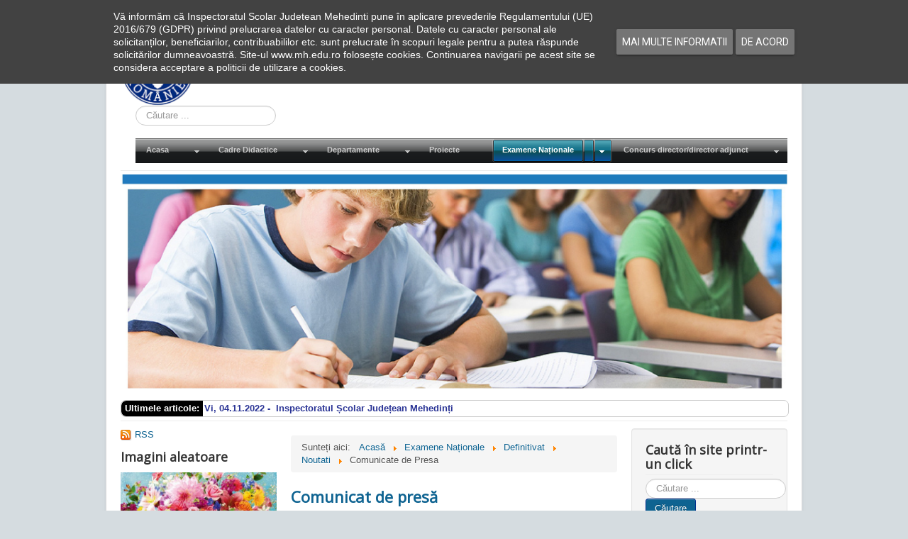

--- FILE ---
content_type: text/html; charset=utf-8
request_url: https://mh.edu.ro/index.php/examene-nationale/definitivat/65-noutati/comunicate-presa
body_size: 20623
content:
<!DOCTYPE html>
<html  lang="ro-ro" dir="ltr" xmlns:fb="http://ogp.me/ns/fb#">
<head>
	<meta name="viewport" content="width=device-width, initial-scale=1.0" />
	<meta charset="utf-8" />
	<base href="https://mh.edu.ro/index.php/examene-nationale/definitivat/65-noutati/comunicate-presa" />
	<meta name="keywords" content="Inspectoratul Scolar Judetean Mehedinti, carte, cărți, Inspectoratul, Școlar, Județean, Mehedinți, studiu, studii, situația, cadre, didactice, cadre didactice, matematica, matematică, romana, română, mate, olimpiada, olimpiadă, elevi, elevii, proiecte, cărțile, organigrama, organigramă, sezizare, termen, învățătură, lecție, lectie, invatatura, ai, parte, ai carte ai parte, carte, prof, profesori, profesor, bun, rau, rău, didactic, auxiliar, muncitor, cadru, departament, departamente, geografie, istorie, descentralizare, dezvoltare, resurse, umane, management, institutional, instituțional, isj, ISJ, I.S.J., i.s.j., mehedinti, mehedinți, site, oficial, web, informatică, informatica, informatizare, licente, licenta, licențe, licență, responsabilitate, familie, familia, familii, euro, 200, euro 200, bursa, liceu, licee, bursa de liceu, bani de liceu, bursă de liceu, echivalare, colocvii, universitar, preuniversitar, pre, post, postuniversitar, prezentare isj mehedinti, limbi, moderne, minoritati, minorități, educatie, educație, timpurie, fizica, fizică, sport, primar, gimnazial, sc_balacita@yahoo.com, scoalabicles@yahoo.com, obirsiaclosani@yahoo.com, scoalabalta_mh@yahoo.com, sc_brosteni_mh@yahoo.ro, sc.burilamare@gmail.com, sc.breznitamotru@yahoo.ro, scgimnaziala.breznitaocol@yahoo.ro, scgimciresu@yahoo.com, scoalacorcova@yahoo.com, scbutoiesti@yahoo.com, scoalaseverinesti@yahoo.com, scoala.dumbrava@yahoo.com, florestiscoala@yahoo.com, jirovscoala@yahoo.com, scorlatel@yahoo.com, scoala_bilvanesti@yahoo.com, isj@isj.mh.edu.ro, i_st_paulian@yahoo.com, cttauto@yahoo.com, scoala5severin@yahoo.com, petresergescu@yahoo.com, scoalatreiseverin@yahoo.ro, scoaladimitriegrecescu@yahoo.com, scoalacerneti@yahoo.com, scoalagimnazialasimian@yahoo.com, scoala_cn@yahoo.com, scoala7teodorcostescu@yahoo.com, eibenthal2007@yahoo.com, scoala_pristol@yahoo.com, scoalaprunisor@yahoo.com, scpunghina@yahoo.com, scrogova@yahoo.com, scoala_salcia_mh@yahoo.com, scoalastingaceaua@yahoo.com, liceul.sisesti@yahoo.com, scoala.sovarna@yahoo.com, tamnascoala@yahoo.com, scoalavanatorimh@yahoo.com, sc_branistea2008@yahoo.com, scvinjulet@yahoo.com, scoala.vladaia@yahoo.com, scoalavoloiac@yahoo.com, scoala2alicevoinescu@yahoo.com, scoalagimgreci@yahoo.com, scoala.vrata@gmail.com, scoala.gruia@yahoo.com, scoala.grozesti@yahoo.ro, scoala.husnicioara@gmail.com, scoala_hinova@yahoo.ro, scoalagimnaziala_ilovat@yahoo.com, scoala_eselnita@yahoo.com, sc_isverna@yahoo.com, scilovita@yahoo.com, scoala_jiana@yahoo.com, scizvorubarzii@yahoo.com, sc_malovat@yahoo.com, scoalalivezilemh@yahoo.com, scoalapatulele@yahoo.com, oprisorscoala@yahoo.ro, gsahalanga@yahoo.com, licvladimirescu@yahoo.com, colegiuldecebal@yahoo.com, ldltudor@yahoo.com, ccdmehedinti@gmail.com, pcdrobetaturnuseverin@gmail.com, gradinitaunuorsova@yahoo.com, gradinitapp21@yahoo.com, gradinita20.drobeta@yahoo.com, gradinita7severin@yahoo.com, gradinitanr3dts@yahoo.ro, gradinitadoidrobeta@yahoo.com, col_ped_stodobleja@yahoo.com, col_costescu@yahoo.com, licconstr@yahoo.com, licgomoiu@yahoo.com, liceul_cujmir@yahoo.ro, liclalescu@yahoo.com, licbasarab@yahoo.com, lictiteica@yahoo.com, licbrincoveanu@yahoo.com, scoalasvinita@yahoo.ro, colegiulnationaltraiand@yahoo.com, scgimpodeni@yahoo.com, scponoarele@yahoo.com, scdirvari@yahoo.com, scoalagarlamare@yahoo.com, scoala.bala@yahoo.com, scoaladeveselmh@yahoo.com, scoalasase@yahoo.com, generalavanju@yahoo.com, fundatiagheorghetiteica@yahoo.com, scoalaobirsiadecimp@yahoo.com, gogosu_sam@yahoo.com, petru.dumitriu@yahoo.com, cjraemehedinti@yahoo.com, grupscolardrobeta@yahoo.com, scoalapamfilseicaru@yahoo.com, scoala15mh@yahoo.com, scoala14severin@yahoo.com, colegiultehnicdierna@yahoo.com, scoala.nr11@yahoo.com, sc_strehaia@yahoo.fr, constantinpufan@yahoo.com, gradinita.nr29@yahoo.com, css_dts@yahoo.com, gradinitapp19severin@gmail.com, gradinita22severin@yahoo.com, scoala_sanitara_mh@yahoo.com, inspector, inspectori, isjmehedinti.ro, isjmehedinti, isj.mh.edu.ro, mh.edu,ro, inspectoratul scolar judetean mehedinti, pintea mirela enea, pintea, enea, mirela, simona tatomir, simona, tatomir, alin, dan, mihaela, jeni, romica, jurist, melania, dana, delia," />
	<meta name="description" content="Inspectoratul Școlar Județean Mehedinți" />
	<meta name="generator" content="Joomla! - Open Source Content Management" />
	<title>Comunicate de Presa - Inspectoratul Școlar Județean Mehedinți</title>
	<link href="/index.php/examene-nationale/definitivat/65-noutati/comunicate-presa?format=feed&amp;type=rss" rel="alternate" type="application/rss+xml" title="RSS 2.0" />
	<link href="/index.php/examene-nationale/definitivat/65-noutati/comunicate-presa?format=feed&amp;type=atom" rel="alternate" type="application/atom+xml" title="Atom 1.0" />
	<link href="/templates/protostar/favicon.ico" rel="shortcut icon" type="image/vnd.microsoft.icon" />
	<link href="https://mh.edu.ro/index.php/component/search/?Itemid=166&amp;id=65&amp;format=opensearch" rel="search" title="Căutare Inspectoratul Școlar Județean Mehedinți" type="application/opensearchdescription+xml" />
	<link href="/plugins/content/pdf_embed/assets/css/style.css" rel="stylesheet" />
	<link href="/templates/protostar/css/template.css?d367d4cc8c74e8168df580f117b0fb94" rel="stylesheet" />
	<link href="https://fonts.googleapis.com/css?family=Open+Sans" rel="stylesheet" />
	<link href="/media/com_dpcalendar/css/tippy/tippy.min.css" rel="stylesheet" />
	<link href="/media/com_dpcalendar/css/fullcalendar/fullcalendar.min.css" rel="stylesheet" />
	<link href="/media/com_dpcalendar/css/tingle/tingle.min.css" rel="stylesheet" />
	<link href="/media/mod_dpcalendar_mini/css/default.min.css" rel="stylesheet" />
	<link href="/modules/mod_djmegamenu/themes/classic/css/djmegamenu.css?4.3.7.free" rel="stylesheet" />
	<link href="https://cdnjs.cloudflare.com/ajax/libs/animate.css/4.1.1/animate.compat.min.css" rel="stylesheet" />
	<link href="https://cdnjs.cloudflare.com/ajax/libs/font-awesome/4.7.0/css/font-awesome.min.css" rel="stylesheet" />
	<link href="/plugins/system/addcookielaw/assets/css/default.css" rel="stylesheet" />
	<link href="/plugins/system/addcookielaw/assets/css/base.css" rel="stylesheet" />
	<link href="/plugins/system/djaccessibility/module/assets/css/accessibility.css?1.11" rel="stylesheet" />
	<link href="https://fonts.googleapis.com/css2?family=Roboto:wght@400;700&display=swap" rel="stylesheet" />
	<style>
.fb_iframe_widget {max-width: none;} .fb_iframe_widget_lift  {max-width: none;} @media print { .css_buttons0,.css_buttons1,.css_fb_like,.css_fb_share,.css_fb_send,css_fb_photo,.css_twitter,.css_google,.css_google_share,.css_linkedin,.css_pinterest,.css_fb_comments,.css_fb_comments_count { display:none }}
	h1, h2, h3, h4, h5, h6, .site-title {
		font-family: 'Open Sans', sans-serif;
	}
	body.site {
		border-top: 3px solid #0e6391;
		background-color: #d5dce0;
	}
	a {
		color: #0e6391;
	}
	.nav-list > .active > a,
	.nav-list > .active > a:hover,
	.dropdown-menu li > a:hover,
	.dropdown-menu .active > a,
	.dropdown-menu .active > a:hover,
	.nav-pills > .active > a,
	.nav-pills > .active > a:hover,
	.btn-primary {
		background: #0e6391;
	}.dj-hideitem { display: none !important; }
div.mod_search118 input[type="search"]{ width:auto; }
		.trendysn.mod101{
			width:100%;
			background:transparent;
			vertical-align: middle;
			
			border: 1px solid #ccc;
			border-radius: 7px;
			overflow: auto;
		}
		
		.trendysn.mod101 .trendytitle {
			float: left;
			margin-right: 2px;
			padding-left: 5px;
			padding-right: 5px;
			border-bottom-left-radius: 7px;	border-top-left-radius: 7px;
			padding-top: 2px;
			padding-bottom: 2px;
			background: #000000;
			color: #ffffff;
			font-weight: bold;
		}
		
		.trendysn.mod101 #fscroller{
			padding-top: 2px;
			padding-bottom: 2px;
			font-weight: bold;
		}
		
		.trendysnmod101 .thetext a{text-decoration:none;}
		
	div.mod_search87 input[type="search"]{ width:auto; }.djacc { font-family: Roboto, sans-serif; }.djacc--sticky.djacc-popup { margin: 20px 20px; }
	</style>
	<script type="application/json" class="joomla-script-options new">{"csrf.token":"396030be30d9f73f1f87e28972aae2d0","system.paths":{"root":"","base":""},"joomla.jtext":{"COM_DPCALENDAR_VIEW_CALENDAR_ALL_DAY":"Toata ziua","COM_DPCALENDAR_VIEW_CALENDAR_TOOLBAR_TODAY":"Azi","COM_DPCALENDAR_VIEW_CALENDAR_VIEW_MONTH":"Luna","COM_DPCALENDAR_VIEW_CALENDAR_VIEW_WEEK":"Saptamana","COM_DPCALENDAR_VIEW_CALENDAR_VIEW_DAY":"Zi","COM_DPCALENDAR_VIEW_CALENDAR_VIEW_LIST":"Lista","COM_DPCALENDAR_VIEW_CALENDAR_VIEW_TEXTS_UNTIL":"Pana la","COM_DPCALENDAR_VIEW_CALENDAR_VIEW_TEXTS_PAST":"Evenimente trecute","COM_DPCALENDAR_VIEW_CALENDAR_VIEW_TEXTS_TODAY":"Azi","COM_DPCALENDAR_VIEW_CALENDAR_VIEW_TEXTS_TOMORROW":"Maine","COM_DPCALENDAR_VIEW_CALENDAR_VIEW_TEXTS_THIS_WEEK":"Saptamana aceasta","COM_DPCALENDAR_VIEW_CALENDAR_VIEW_TEXTS_NEXT_WEEK":"Saptamana viitoare","COM_DPCALENDAR_VIEW_CALENDAR_VIEW_TEXTS_THIS_MONTH":"Luna aceasta","COM_DPCALENDAR_VIEW_CALENDAR_VIEW_TEXTS_NEXT_MONTH":"Luna viitoare","COM_DPCALENDAR_VIEW_CALENDAR_VIEW_TEXTS_FUTURE":"Evenimente viitoare","COM_DPCALENDAR_VIEW_CALENDAR_VIEW_TEXTS_WEEK":"W","COM_DPCALENDAR_VIEW_CALENDAR_VIEW_TEXTS_MORE":"mai multe","COM_DPCALENDAR_VIEW_CALENDAR_SHOW_DATEPICKER":"Sari la","COM_DPCALENDAR_VIEW_CALENDAR_TOOLBAR_PRINT":"Imprima","JCANCEL":"Renun\u021bare","JLIB_HTML_BEHAVIOR_CLOSE":"\u00cenchidere"},"DPCalendar.module.mini.104.options":{"eventSources":["\/index.php\/component\/dpcalendar\/events?limit=0&format=raw&compact=2&ids=131&openview=agendaDay&module-id=104&Itemid=101"],"defaultView":"month","weekNumbers":false,"weekends":true,"fixedWeekCount":true,"eventColor":"#135CAE","firstDay":"1","firstHour":6,"nextDayThreshold":"00:00:00","weekNumbersWithinDays":false,"weekNumberCalculation":"ISO","displayEventEnd":true,"navLinks":true,"maxTime":"24:00:00","minTime":"0:00:00","nowIndicator":true,"displayEventTime":false,"eventLimit":2,"height":"auto","slotEventOverlap":true,"slotMinutes":30,"slotLabelFormat":"h:mm a","header":{"left":"prev,next","center":"title","right":"month,agendaWeek,agendaDay,list"},"views":{"month":{"titleFormat":"MMM YYYY","timeFormat":"h:mm a","columnHeaderFormat":"ddd","groupByDateAndResource":false},"agendaWeek":{"titleFormat":"MMM D YYYY","timeFormat":"h:mm a","columnHeaderFormat":"ddd M\/D","groupByDateAndResource":false},"agendaDay":{"titleFormat":"MMMM D YYYY","timeFormat":"h:mm a","columnHeaderFormat":"dddd","groupByDateAndResource":false},"list":{"titleFormat":"MMM D YYYY","timeFormat":"h:mm a","columnHeaderFormat":"ddd","listDayFormat":"dddd","listDayAltFormat":"MMMM D, YYYY","duration":{"days":30},"noEventsMessage":"Nici un eveniment"}},"monthNames":["Ianuarie","Februarie","Martie","Aprilie","Mai","Iunie","Iulie","August","Septembrie","Octombrie","Noiembrie","Decembrie"],"monthNamesShort":["Ian","Feb","Mar","Apr","Mai","Iun","Iul","Aug","Sep","Oct","Noi","Dec"],"dayNames":["Duminic\u0103","Luni","Mar\u021bi","Miercuri","Joi","Vineri","S\u00e2mb\u0103t\u0103"],"dayNamesShort":["Dum","Lun","Ma","Mie","Joi","Vi","Sam"],"dayNamesMin":["Du","Lu","Ma","Mi","Jo","Vi","Sa"],"show_event_as_popup":"2","show_map":1,"event_create_form":0,"screen_size_list_view":0,"use_hash":false,"year":"2026","month":"01","date":"21"}}</script>
	<script src="/media/jui/js/jquery.min.js?d367d4cc8c74e8168df580f117b0fb94"></script>
	<script src="/media/jui/js/jquery-noconflict.js?d367d4cc8c74e8168df580f117b0fb94"></script>
	<script src="/media/jui/js/jquery-migrate.min.js?d367d4cc8c74e8168df580f117b0fb94"></script>
	<script src="/media/system/js/caption.js?d367d4cc8c74e8168df580f117b0fb94"></script>
	<script src="/media/jui/js/bootstrap.min.js?d367d4cc8c74e8168df580f117b0fb94"></script>
	<script src="//connect.facebook.net/en_US/sdk.js#xfbml=1&version=v2.6"></script>
	<script src="/templates/protostar/js/template.js?d367d4cc8c74e8168df580f117b0fb94"></script>
	<!--[if lt IE 9]><script src="/media/jui/js/html5.js?d367d4cc8c74e8168df580f117b0fb94"></script><![endif]-->
	<!--[if lt IE 9]><script src="/media/system/js/html5fallback.js?d367d4cc8c74e8168df580f117b0fb94"></script><![endif]-->
	<script src="/media/system/js/core.js?d367d4cc8c74e8168df580f117b0fb94"></script>
	<script src="/media/com_dpcalendar/js/dpcalendar/dpcalendar.min.js" defer></script>
	<script src="/media/com_dpcalendar/js/popper/popper.min.js" defer></script>
	<script src="/media/com_dpcalendar/js/tippy/tippy.min.js" defer></script>
	<script src="/media/com_dpcalendar/js/md5/md5.min.js" defer></script>
	<script src="/media/com_dpcalendar/js/domurl/url.min.js" defer></script>
	<script src="/media/com_dpcalendar/js/moment/moment.min.js" defer></script>
	<script src="/media/com_dpcalendar/js/fullcalendar/fullcalendar.min.js" defer></script>
	<script src="/media/com_dpcalendar/js/dpcalendar/calendar.min.js" defer></script>
	<script src="/media/com_dpcalendar/js/tingle/tingle.min.js" defer></script>
	<script src="/modules/mod_djmegamenu/assets/js/jquery.djmegamenu.min.js?4.3.7.free" defer></script>
	<script src="/plugins/system/addcookielaw/assets/js/material.js"></script>
	<script src="/plugins/system/addcookielaw/assets/js/main.js"></script>
	<script src="/plugins/system/addcookielaw/assets/js/js.cookie.js"></script>
	<script src="/plugins/system/djaccessibility/module/assets/js/accessibility.min.js?1.11"></script>
	<script>
jQuery(window).on('load',  function() {
				new JCaption('img.caption');
			});new DJAccessibility( {"cms":"joomla","yootheme":false,"position":"sticky","mobile_position":"sticky","layout":"popup","mobile_layout":"popup","align_position_popup":"top right","align_position_toolbar":"top center","align_mobile_position":"bottom right","breakpoint":"767px","direction":"top left","space":true,"version":false,"speech_pitch":"1","speech_rate":"1","speech_volume":"1","ajax_url":"?option=com_ajax&plugin=Djaccessibility&format=raw"} )
	</script>
	<link rel="stylesheet preload" href="https://cdnjs.cloudflare.com/ajax/libs/animate.css/4.1.1/animate.compat.min.css" as="style">
	<link rel="stylesheet preload" href="https://cdnjs.cloudflare.com/ajax/libs/font-awesome/4.7.0/css/font-awesome.min.css" as="style">

</head>
<body class="site com_content view-category no-layout no-task itemid-166"><div id='fb-root'></div><section class="djacc djacc-container djacc-popup djacc--hidden djacc--dark djacc--top-right">
			<button class="djacc__openbtn djacc__openbtn--default" aria-label="Open accessibility tools" title="Open accessibility tools">
			<svg xmlns="http://www.w3.org/2000/svg" width="48" height="48" viewBox="0 0 48 48">
				<path d="M1480.443,27.01l-3.891-7.51-3.89,7.51a1,1,0,0,1-.89.54,1.073,1.073,0,0,1-.46-.11,1,1,0,0,1-.43-1.35l4.67-9V10.21l-8.81-2.34a1,1,0,1,1,.51-1.93l9.3,2.47,9.3-2.47a1,1,0,0,1,.509,1.93l-8.81,2.34V17.09l4.66,9a1,1,0,1,1-1.769.92ZM1473.583,3a3,3,0,1,1,3,3A3,3,0,0,1,1473.583,3Zm2,0a1,1,0,1,0,1-1A1,1,0,0,0,1475.583,3Z" transform="translate(-1453 10.217)" fill="#fff"/>
			</svg>
		</button>
		<div class="djacc__panel">
		<div class="djacc__header">
			<p class="djacc__title">Accessibility Tools</p>
			<button class="djacc__reset" aria-label="Reset" title="Reset">
				<svg xmlns="http://www.w3.org/2000/svg" width="18" height="18" viewBox="0 0 18 18">
					<path d="M9,18a.75.75,0,0,1,0-1.5,7.5,7.5,0,1,0,0-15A7.531,7.531,0,0,0,2.507,5.25H3.75a.75.75,0,0,1,0,1.5h-3A.75.75,0,0,1,0,6V3A.75.75,0,0,1,1.5,3V4.019A9.089,9.089,0,0,1,2.636,2.636,9,9,0,0,1,15.364,15.365,8.94,8.94,0,0,1,9,18Z" fill="#fff"/>
				</svg>
			</button>
			<button class="djacc__close" aria-label="Close accessibility tools" title="Close accessibility tools">
				<svg xmlns="http://www.w3.org/2000/svg" width="14.828" height="14.828" viewBox="0 0 14.828 14.828">
					<g transform="translate(-1842.883 -1004.883)">
						<line x2="12" y2="12" transform="translate(1844.297 1006.297)" fill="none" stroke="#fff" stroke-linecap="round" stroke-width="2"/>
						<line x1="12" y2="12" transform="translate(1844.297 1006.297)" fill="none" stroke="#fff" stroke-linecap="round" stroke-width="2"/>
					</g>
				</svg>
			</button>
		</div>
		<ul class="djacc__list">
			<li class="djacc__item djacc__item--contrast">
				<button class="djacc__btn djacc__btn--invert-colors" title="Invert colors">
					<svg xmlns="http://www.w3.org/2000/svg" width="24" height="24" viewBox="0 0 24 24">
						<g fill="none" stroke="#fff" stroke-width="2">
							<circle cx="12" cy="12" r="12" stroke="none"/>
							<circle cx="12" cy="12" r="11" fill="none"/>
						</g>
						<path d="M0,12A12,12,0,0,1,12,0V24A12,12,0,0,1,0,12Z" fill="#fff"/>
					</svg>
					<span class="djacc_btn-label">Invert colors</span>
				</button>
			</li>
			<li class="djacc__item djacc__item--contrast">
				<button class="djacc__btn djacc__btn--monochrome" title="Monochrome">
					<svg xmlns="http://www.w3.org/2000/svg" width="24" height="24" viewBox="0 0 24 24">
						<g fill="none" stroke="#fff" stroke-width="2">
							<circle cx="12" cy="12" r="12" stroke="none"/>
							<circle cx="12" cy="12" r="11" fill="none"/>
						</g>
						<line y2="21" transform="translate(12 1.5)" fill="none" stroke="#fff" stroke-linecap="round" stroke-width="2"/>
						<path d="M5.853,7.267a12.041,12.041,0,0,1,1.625-1.2l6.3,6.3v2.829Z" transform="translate(-0.778 -4.278)" fill="#fff"/>
						<path d="M3.2,6.333A12.006,12.006,0,0,1,4.314,4.622l9.464,9.464v2.829Z" transform="translate(-0.778)" fill="#fff"/>
						<path d="M1.823,10.959a11.953,11.953,0,0,1,.45-2.378l11.506,11.5v2.829Z" transform="translate(-0.778)" fill="#fff"/>
					</svg>
					<span class="djacc_btn-label">Monochrome</span>
				</button>
			</li>
			<li class="djacc__item djacc__item--contrast">
				<button class="djacc__btn djacc__btn--dark-contrast" title="Dark contrast">
					<svg xmlns="http://www.w3.org/2000/svg" width="24" height="24" viewBox="0 0 24 24">
						<path d="M12,27A12,12,0,0,1,9.638,3.232a10,10,0,0,0,14.13,14.13A12,12,0,0,1,12,27Z" transform="translate(0 -3.232)" fill="#fff"/>
					</svg>
					<span class="djacc_btn-label">Dark contrast</span>
				</button>
			</li>
			<li class="djacc__item djacc__item--contrast">
				<button class="djacc__btn djacc__btn--light-contrast" title="Light contrast">
					<svg xmlns="http://www.w3.org/2000/svg" width="24" height="24" viewBox="0 0 32 32">
						<g transform="translate(7 7)" fill="none" stroke="#fff" stroke-width="2">
							<circle cx="9" cy="9" r="9" stroke="none"/>
							<circle cx="9" cy="9" r="8" fill="none"/>
						</g>
						<rect width="2" height="5" rx="1" transform="translate(15)" fill="#fff"/>
						<rect width="2" height="5" rx="1" transform="translate(26.607 3.979) rotate(45)" fill="#fff"/>
						<rect width="2" height="5" rx="1" transform="translate(32 15) rotate(90)" fill="#fff"/>
						<rect width="2" height="5" rx="1" transform="translate(28.021 26.607) rotate(135)" fill="#fff"/>
						<rect width="2" height="5" rx="1" transform="translate(15 27)" fill="#fff"/>
						<rect width="2" height="5" rx="1" transform="translate(7.515 23.071) rotate(45)" fill="#fff"/>
						<rect width="2" height="5" rx="1" transform="translate(5 15) rotate(90)" fill="#fff"/>
						<rect width="2" height="5" rx="1" transform="translate(8.929 7.515) rotate(135)" fill="#fff"/>
					</svg>
					<span class="djacc_btn-label">Light contrast</span>
				</button>
			</li>
			
			<li class="djacc__item djacc__item--contrast">
				<button class="djacc__btn djacc__btn--low-saturation" title="Low saturation">
					<svg xmlns="http://www.w3.org/2000/svg" width="24" height="24" viewBox="0 0 24 24">
						<g fill="none" stroke="#fff" stroke-width="2">
							<circle cx="12" cy="12" r="12" stroke="none"/>
							<circle cx="12" cy="12" r="11" fill="none"/>
						</g>
						<path d="M0,12A12,12,0,0,1,6,1.6V22.394A12,12,0,0,1,0,12Z" transform="translate(0 24) rotate(-90)" fill="#fff"/>
					</svg>
					<span class="djacc_btn-label">Low saturation</span>
				</button>
			</li>
			<li class="djacc__item djacc__item--contrast">
				<button class="djacc__btn djacc__btn--high-saturation" title="High saturation">
					<svg xmlns="http://www.w3.org/2000/svg" width="24" height="24" viewBox="0 0 24 24">
						<g fill="none" stroke="#fff" stroke-width="2">
							<circle cx="12" cy="12" r="12" stroke="none"/>
							<circle cx="12" cy="12" r="11" fill="none"/>
						</g>
						<path d="M0,12A12.006,12.006,0,0,1,17,1.088V22.911A12.006,12.006,0,0,1,0,12Z" transform="translate(0 24) rotate(-90)" fill="#fff"/>
					</svg>
					<span class="djacc_btn-label">High saturation</span>
				</button>
			</li>
			<li class="djacc__item">
				<button class="djacc__btn djacc__btn--highlight-links" title="Highlight links">
					<svg xmlns="http://www.w3.org/2000/svg" width="24" height="24" viewBox="0 0 24 24">
						<rect width="24" height="24" fill="none"/>
						<path d="M3.535,21.92a5.005,5.005,0,0,1,0-7.071L6.364,12.02a1,1,0,0,1,1.415,1.413L4.95,16.263a3,3,0,0,0,4.243,4.243l2.828-2.828h0a1,1,0,1,1,1.414,1.415L10.607,21.92a5,5,0,0,1-7.072,0Zm2.829-2.828a1,1,0,0,1,0-1.415L17.678,6.364a1,1,0,1,1,1.415,1.414L7.779,19.092a1,1,0,0,1-1.415,0Zm11.314-5.657a1,1,0,0,1,0-1.413l2.829-2.829A3,3,0,1,0,16.263,4.95L13.436,7.777h0a1,1,0,0,1-1.414-1.414l2.828-2.829a5,5,0,1,1,7.071,7.071l-2.828,2.828a1,1,0,0,1-1.415,0Z" transform="translate(-0.728 -0.728)" fill="#fff"/>
					</svg>
					<span class="djacc_btn-label">Highlight links</span>
				</button>
			</li>
			<li class="djacc__item">
				<button class="djacc__btn djacc__btn--highlight-titles" title="Highlight headings">
					<svg xmlns="http://www.w3.org/2000/svg" width="24" height="24" viewBox="0 0 24 24">
						<rect width="2" height="14" rx="1" transform="translate(5 5)" fill="#fff"/>
						<rect width="2" height="14" rx="1" transform="translate(10 5)" fill="#fff"/>
						<rect width="2" height="14" rx="1" transform="translate(17 5)" fill="#fff"/>
						<rect width="2" height="7" rx="1" transform="translate(12 11) rotate(90)" fill="#fff"/>
						<rect width="2" height="5" rx="1" transform="translate(19 5) rotate(90)" fill="#fff"/>
						<g fill="none" stroke="#fff" stroke-width="2">
							<rect width="24" height="24" rx="4" stroke="none"/>
							<rect x="1" y="1" width="22" height="22" rx="3" fill="none"/>
						</g>
					</svg>
					<span class="djacc_btn-label">Highlight headings</span>
				</button>
			</li>
			<li class="djacc__item">
				<button class="djacc__btn djacc__btn--screen-reader" title="Screen reader">
					<svg xmlns="http://www.w3.org/2000/svg" width="24" height="24" viewBox="0 0 24 24">
						<g fill="none" stroke="#fff" stroke-width="2">
							<circle cx="12" cy="12" r="12" stroke="none"/>
							<circle cx="12" cy="12" r="11" fill="none"/>
						</g>
						<path d="M2907.964,170h1.91l1.369-2.584,2.951,8.363,2.5-11.585L2919,170h2.132" transform="translate(-2902.548 -158)" fill="none" stroke="#fff" stroke-linecap="round" stroke-linejoin="round" stroke-width="2"/>
					</svg>
					<span class="djacc_btn-label">Screen reader</span>
				</button>
			</li>
			<li class="djacc__item">
				<button class="djacc__btn djacc__btn--read-mode" title="Read mode" data-label="Disable Read mode">
					<svg xmlns="http://www.w3.org/2000/svg" width="24" height="24" viewBox="0 0 24 24">
						<g fill="none" stroke="#fff" stroke-width="2">
							<rect width="24" height="24" rx="4" stroke="none"/>
							<rect x="1" y="1" width="22" height="22" rx="3" fill="none"/>
						</g>
						<rect width="14" height="2" rx="1" transform="translate(5 7)" fill="#fff"/>
						<rect width="14" height="2" rx="1" transform="translate(5 11)" fill="#fff"/>
						<rect width="7" height="2" rx="1" transform="translate(5 15)" fill="#fff"/>
					</svg>
					<span class="djacc_btn-label">Read mode</span>
				</button>
			</li>
			<li class="djacc__item djacc__item--full">
				<span class="djacc__arrows djacc__arrows--zoom">
					<span class="djacc__label">Content scaling</span>
					<span class="djacc__bar"></span>
					<span class="djacc__size">100<span class="djacc__percent">%</span></span>
					<button class="djacc__dec" aria-label="Decrease content size" title="Decrease content size">
						<svg xmlns="http://www.w3.org/2000/svg" width="10" height="2" viewBox="0 0 10 2">
							<g transform="translate(1 1)">
								<line x1="8" fill="none" stroke="#fff" stroke-linecap="round" stroke-width="2"/>
							</g>
						</svg>
					</button>
					<button class="djacc__inc" aria-label="Increase content size" title="Increase content size">
						<svg xmlns="http://www.w3.org/2000/svg" width="10" height="10" viewBox="0 0 10 10">
							<g transform="translate(1 1)">
								<line y2="8" transform="translate(4)" fill="none" stroke="#fff" stroke-linecap="round" stroke-width="2"/>
								<line x1="8" transform="translate(0 4)" fill="none" stroke="#fff" stroke-linecap="round" stroke-width="2"/>
							</g>
						</svg>
					</button>
				</span>
			</li>
			<li class="djacc__item djacc__item--full">
				<span class="djacc__arrows djacc__arrows--font-size">
					<span class="djacc__label">Font size</span>
					<span class="djacc__bar"></span>
					<span class="djacc__size">100<span class="djacc__percent">%</span></span>
					<button class="djacc__dec" aria-label="Decrease font size" title="Decrease font size">
						<svg xmlns="http://www.w3.org/2000/svg" width="10" height="2" viewBox="0 0 10 2">
							<g transform="translate(1 1)">
								<line x1="8" fill="none" stroke="#fff" stroke-linecap="round" stroke-width="2"/>
							</g>
						</svg>
					</button>
					<button class="djacc__inc" aria-label="Increase font size" title="Increase font size">
						<svg xmlns="http://www.w3.org/2000/svg" width="10" height="10" viewBox="0 0 10 10">
							<g transform="translate(1 1)">
								<line y2="8" transform="translate(4)" fill="none" stroke="#fff" stroke-linecap="round" stroke-width="2"/>
								<line x1="8" transform="translate(0 4)" fill="none" stroke="#fff" stroke-linecap="round" stroke-width="2"/>
							</g>
						</svg>
					</button>
				</span>
			</li>
			<li class="djacc__item djacc__item--full">
				<span class="djacc__arrows djacc__arrows--line-height">
					<span class="djacc__label">Line height</span>
					<span class="djacc__bar"></span>
					<span class="djacc__size">100<span class="djacc__percent">%</span></span>
					<button class="djacc__dec" aria-label="Decrease line height" title="Decrease line height">
						<svg xmlns="http://www.w3.org/2000/svg" width="10" height="2" viewBox="0 0 10 2">
							<g transform="translate(1 1)">
								<line x1="8" fill="none" stroke="#fff" stroke-linecap="round" stroke-width="2"/>
							</g>
						</svg>
					</button>
					<button class="djacc__inc" aria-label="Increase line height" title="Increase line height">
						<svg xmlns="http://www.w3.org/2000/svg" width="10" height="10" viewBox="0 0 10 10">
							<g transform="translate(1 1)">
								<line y2="8" transform="translate(4)" fill="none" stroke="#fff" stroke-linecap="round" stroke-width="2"/>
								<line x1="8" transform="translate(0 4)" fill="none" stroke="#fff" stroke-linecap="round" stroke-width="2"/>
							</g>
						</svg>
					</button>
				</span>
			</li>
			<li class="djacc__item djacc__item--full">
				<span class="djacc__arrows djacc__arrows--letter-spacing">
					<span class="djacc__label">Letter spacing</span>
					<span class="djacc__bar"></span>
					<span class="djacc__size">100<span class="djacc__percent">%</span></span>
					<button class="djacc__dec" aria-label="Decrease letter space" title="Decrease letter space">
						<svg xmlns="http://www.w3.org/2000/svg" width="10" height="2" viewBox="0 0 10 2">
							<g transform="translate(1 1)">
								<line x1="8" fill="none" stroke="#fff" stroke-linecap="round" stroke-width="2"/>
							</g>
						</svg>
					</button>
					<button class="djacc__inc" aria-label="Increase letter space" title="Increase letter space">
						<svg xmlns="http://www.w3.org/2000/svg" width="10" height="10" viewBox="0 0 10 10">
							<g transform="translate(1 1)">
								<line y2="8" transform="translate(4)" fill="none" stroke="#fff" stroke-linecap="round" stroke-width="2"/>
								<line x1="8" transform="translate(0 4)" fill="none" stroke="#fff" stroke-linecap="round" stroke-width="2"/>
							</g>
						</svg>
					</button>
				</span>
			</li>
					</ul>
				<div class="djacc__footer">
			<a href="https://dj-extensions.com" class="djacc__footer-logo" aria-label="DJ-Extensions.com logo">
				<svg xmlns="http://www.w3.org/2000/svg" viewBox="0 0 38.92 9.19"><path d="m6.84 1.2c-.12-.18-1.88-1.2-2.08-1.2s-1.96 1.02-2.08 1.2-.14 2.18 0 2.41 1.84 1.2 2.08 1.2 1.96-1 2.08-1.2.14-2.2 0-2.41zm-.69 2.02c-.42.33-.89.6-1.39.8-.5-.2-.97-.47-1.39-.8-.09-.53-.09-1.07 0-1.61.43-.32.9-.59 1.39-.8.49.21.96.48 1.39.8.09.53.09 1.07 0 1.59z" fill="#f39236"/><path d="m4.26 5.58c-.12-.18-1.88-1.2-2.08-1.2s-1.96 1.02-2.08 1.2-.14 2.17 0 2.41c.13.23 1.84 1.2 2.08 1.2s1.96-1 2.08-1.2.14-2.21 0-2.41zm-.69 2.02c-.42.33-.89.6-1.39.8-.5-.2-.97-.47-1.39-.8-.09-.53-.09-1.08 0-1.61.43-.32.9-.59 1.39-.8.49.21.96.48 1.39.8.09.53.09 1.07 0 1.59z" fill="#1dabe1"/><path d="m9.43 5.58c-.13-.18-1.88-1.2-2.09-1.2s-1.96 1.02-2.08 1.2-.13 2.18 0 2.41 1.84 1.2 2.08 1.2 1.97-1 2.09-1.2.14-2.21 0-2.41zm-.69 2.02c-.42.33-.89.61-1.39.8-.5-.2-.97-.47-1.39-.8-.09-.53-.09-1.08 0-1.61.43-.32.9-.59 1.39-.8.49.21.96.48 1.39.8.09.53.09 1.07 0 1.59z" fill="#89c059"/><path d="m12.97 6.39c-.21 0-.41-.05-.58-.17-.16-.11-.29-.27-.38-.45-.09-.2-.14-.42-.13-.65 0-.22.04-.44.13-.65.08-.18.21-.34.38-.45s.38-.17.58-.17.4.05.57.17c.16.11.28.27.35.45.08.21.12.43.12.65s-.04.44-.12.65c-.07.18-.2.34-.35.45-.17.12-.37.17-.58.17zm.07-.42c.13 0 .26-.03.37-.11.1-.08.17-.18.21-.3.05-.14.07-.29.07-.44s-.02-.3-.07-.44c-.04-.12-.11-.22-.21-.3-.11-.07-.23-.11-.36-.11-.14 0-.27.03-.38.11-.1.08-.18.18-.22.3-.05.14-.07.28-.07.43s.02.29.07.43c.04.12.12.23.22.3.11.08.24.12.37.11zm.65.35v-1.73h-.06v-1.47h.47v3.2zm.68 1.07v-.44h.12c.1 0 .2-.02.27-.09.06-.08.09-.17.09-.27v-2.67h.47v2.86c.01.17-.05.33-.16.45-.13.11-.29.17-.46.16h-.32zm.48-3.86v-.45h.47v.45zm2.17 2.86c-.22 0-.44-.05-.63-.16-.18-.1-.32-.26-.42-.44-.1-.2-.16-.43-.15-.65 0-.24.04-.47.15-.68.09-.19.23-.34.41-.45.19-.11.4-.16.62-.16s.44.05.63.17c.17.12.31.29.38.48.09.24.12.49.1.74h-.46v-.17c.01-.22-.04-.43-.16-.62-.12-.14-.29-.21-.47-.2-.2-.01-.39.07-.52.22-.13.19-.19.41-.18.64-.01.22.05.43.18.61.13.15.31.23.51.22.13 0 .26-.03.38-.1.11-.07.19-.17.25-.28l.45.15c-.09.21-.23.38-.42.5s-.41.18-.63.18zm-.86-1.14v-.36h1.71v.36zm2.09 1.07.9-1.21-.88-1.19h.55l.6.82.59-.82h.55l-.88 1.19.9 1.21h-.55l-.61-.85-.62.85zm4.07 0c-.15.03-.3.04-.44.04-.13 0-.27-.03-.39-.08-.11-.05-.2-.14-.26-.25-.05-.09-.08-.2-.08-.3s0-.22 0-.35v-2.13h.47v2.1.25c0 .06.02.12.05.18.05.09.15.15.25.16.14.01.27 0 .41-.02v.39zm-1.64-2.03v-.37h1.64v.37zm3.1 2.09c-.22 0-.44-.05-.63-.16-.18-.1-.32-.26-.42-.44-.1-.2-.16-.43-.15-.65 0-.24.04-.47.15-.68.09-.19.23-.34.41-.45.19-.11.4-.16.62-.16s.44.05.62.17.31.29.39.48c.09.24.13.49.1.74h-.47v-.17c.01-.22-.04-.43-.16-.62-.12-.14-.29-.21-.47-.2-.2-.01-.39.07-.52.22-.13.19-.19.41-.18.64-.01.22.05.43.18.61.13.15.31.23.51.22.13 0 .26-.03.38-.1.11-.07.19-.17.25-.28l.46.15c-.09.21-.23.38-.42.5s-.41.18-.63.18zm-.86-1.14v-.36h1.71v.36zm4.06 1.07v-1.18c0-.1 0-.19-.02-.29-.01-.1-.04-.19-.09-.28-.04-.08-.11-.15-.18-.21-.09-.06-.2-.08-.31-.08-.08 0-.16.01-.24.04-.07.03-.14.07-.19.13-.06.07-.11.15-.13.24-.03.12-.05.24-.05.36l-.29-.11c0-.2.04-.4.12-.58.08-.16.2-.3.35-.39.17-.1.36-.15.55-.14.14 0 .29.02.42.08.11.05.2.12.28.21.07.08.12.18.16.28s.06.2.08.3c.01.09.02.17.02.26v1.33h-.47zm-1.69 0v-2.39h.42v.69h.05v1.71h-.47zm3.66.07c-.25.01-.5-.06-.71-.19-.18-.13-.3-.32-.34-.54l.48-.07c.03.12.1.23.21.29.12.08.26.11.4.11.12 0 .24-.02.34-.09.08-.06.13-.15.12-.24 0-.05-.01-.1-.04-.15-.05-.05-.11-.09-.18-.11-.09-.03-.23-.08-.42-.13-.17-.04-.33-.1-.49-.17-.1-.05-.19-.12-.26-.21-.05-.09-.08-.19-.08-.3 0-.14.04-.27.12-.38s.2-.2.33-.25c.16-.06.32-.09.49-.09s.33.03.49.09c.14.05.26.14.35.25s.14.24.16.37l-.48.09c-.01-.11-.07-.21-.16-.27-.11-.07-.23-.11-.36-.11-.12-.01-.24.01-.34.07-.08.04-.13.13-.13.22 0 .05.02.1.05.13.06.05.12.09.19.11.1.03.24.08.43.12.17.04.33.1.48.17.1.05.19.13.25.22.05.1.08.21.08.32 0 .22-.09.43-.26.56-.21.15-.46.22-.72.2zm1.51-2.86v-.45h.47v.45zm0 2.8v-2.4h.47v2.4zm2.17.07c-.22 0-.44-.05-.62-.16s-.32-.26-.41-.45c-.1-.21-.15-.43-.14-.66 0-.23.05-.46.15-.66.09-.18.23-.34.41-.44.19-.11.4-.16.62-.16s.44.05.63.16c.18.11.32.26.41.45.1.2.15.43.14.66 0 .23-.04.46-.14.66-.09.19-.23.34-.41.45-.19.11-.4.17-.62.16zm0-.44c.2.01.39-.07.51-.23.12-.18.18-.39.17-.6.01-.21-.05-.43-.17-.6-.12-.15-.32-.24-.51-.22-.14 0-.27.03-.38.11-.1.07-.18.17-.22.29-.05.14-.08.28-.07.43-.01.22.05.43.17.6.12.15.31.24.51.23zm3.35.37v-1.18c0-.1 0-.19-.02-.29-.01-.1-.04-.19-.09-.28-.04-.08-.11-.15-.18-.21-.09-.06-.2-.08-.31-.08-.08 0-.16.01-.24.04-.07.03-.14.07-.19.13-.06.07-.11.15-.13.24-.03.12-.05.24-.05.36l-.29-.11c0-.2.04-.4.12-.58.08-.16.2-.3.35-.39.17-.1.36-.15.55-.14.14 0 .29.02.42.08.11.05.2.12.28.21.07.08.12.18.16.28s.06.2.08.3c.01.09.02.17.02.26v1.33h-.47zm-1.69 0v-2.4h.42v.69h.05v1.71zm3.66.07c-.25.01-.5-.06-.71-.19-.18-.13-.3-.32-.34-.54l.48-.07c.03.12.1.23.21.29.12.08.26.11.4.11.12 0 .24-.02.34-.09.08-.06.13-.15.12-.24 0-.05-.01-.1-.04-.15-.05-.05-.11-.09-.18-.11-.09-.03-.23-.08-.42-.13-.17-.04-.33-.1-.49-.17-.1-.05-.19-.12-.26-.21-.05-.09-.08-.19-.08-.3 0-.14.04-.27.12-.38s.2-.2.33-.25c.16-.06.32-.09.49-.09s.33.03.49.09c.14.05.26.14.35.25s.14.24.16.37l-.48.09c-.01-.11-.07-.21-.16-.27-.11-.07-.23-.11-.36-.11-.12-.01-.24.01-.34.07-.08.04-.13.13-.13.22 0 .05.02.1.05.13.06.05.12.09.19.11.1.03.24.08.43.12.17.04.33.1.48.17.1.05.19.13.25.22.05.1.08.21.08.32 0 .22-.09.43-.26.56-.21.15-.46.22-.71.2z" class="djname" /></svg>
			</a>
			<div class="djacc__footer-links">
				<a class="djacc__footer-link" href="https://dj-extensions.com/yootheme/dj-accessibility">Web Accessibility plugin</a> by DJ-Extensions.com
			</div>
		</div>
			</div>
</section><div class="addcookielaw --top" data-thumbprint="1471376520333" data-mode="informational_only">
<div class="addcookielaw__wrapper">
	<div class="addcookielaw__text">
		Vă informăm că Inspectoratul Scolar Judetean Mehedinti pune în aplicare prevederile Regulamentului (UE) 2016/679 (GDPR) privind prelucrarea datelor cu caracter personal.
Datele cu caracter personal ale solicitanților, beneficiarilor, contribuabililor etc. sunt prelucrate în scopuri legale pentru a putea răspunde solicitărilor dumneavoastră.
Site-ul www.mh.edu.ro folosește cookies. Continuarea navigarii pe acest site se considera acceptare a politicii de utilizare a cookies.	</div>
	<div class="addcookielaw__actions">
		<a href="/index.php/politica-cookie" class="addcookielaw__button --policy mdl-button mdl-js-button mdl-button--raised mdl-js-ripple-effect mdl-button--accent">
			Mai multe informatii		</a>
				<a class="addcookielaw__button --consent mdl-button mdl-js-button mdl-button--raised mdl-js-ripple-effect mdl-button--accent">
			De acord		</a>
	</div>
</div></div><div class="dj-offcanvas-wrapper"><div class="dj-offcanvas-pusher"><div class="dj-offcanvas-pusher-in">
	<!-- Body -->
	<div class="body" id="top">
		<div class="container">
			<!-- Header -->
			<header class="header" role="banner">
				<div class="header-inner clearfix">
					<a class="brand pull-left" href="/">
						<img src="https://mh.edu.ro/images/fisiere/ME_albastru2.png" alt="Inspectoratul Școlar Județean Mehedinți" />											</a>
					<div class="header-search pull-right">
						<div class="search mod_search87">
	<form action="/index.php/examene-nationale/definitivat" method="post" class="form-inline" role="search">
		<label for="mod-search-searchword87" class="element-invisible">Cauta in site</label> <input name="searchword" id="mod-search-searchword87" maxlength="200"  class="inputbox search-query input-medium" type="search" size="20" placeholder="Căutare ..." />		<input type="hidden" name="task" value="search" />
		<input type="hidden" name="option" value="com_search" />
		<input type="hidden" name="Itemid" value="166" />
	</form>
</div>
<div class="dj-megamenu-wrapper" data-tmpl="protostar">
		<ul id="dj-megamenu108" class="dj-megamenu dj-megamenu-classic dj-megamenu-wcag horizontalMenu  dj-fa-1" data-options='{"wrap":null,"animIn":"fadeInUp","animOut":"zoomOut","animSpeed":"normal","openDelay":0,"closeDelay":"500","event":"mouseenter","eventClose":"mouseleave","parentOpen":0,"fixed":0,"offset":"0","theme":"classic","direction":"ltr","wcag":"1","overlay":"0"}' data-trigger="979" role="menubar" aria-label="DJ-MegaMenu">
		<li class="dj-up itemid101 first parent" role="none"><a class="dj-up_a  "  aria-haspopup="true" aria-expanded="false" href="/index.php"  role="menuitem"><span class="dj-drop" ><span class="title"><span class="name">Acasa</span></span><span class="arrow" aria-hidden="true"></span></span></a><div class="dj-subwrap  single_column subcols1" style=""><div class="dj-subwrap-in" style="width:250px;"><div class="dj-subcol" style="width:250px"><ul class="dj-submenu" role="menu" aria-label="Acasa"><li class="itemid362 first" role="none"><a href="/index.php/home/harta-isj-mehedinti"  role="menuitem"><span class="title"><span class="name">Hartă ISJ Mehedinţi</span></span></a></li><li class="itemid108 parent" role="none"><a class="dj-more "  aria-haspopup="true" aria-expanded="false" href="/index.php/home/about" target="_blank"  role="menuitem"><span class="title"><span class="name">Prezentare</span></span><span class="arrow" aria-hidden="true"></span></a><div class="dj-subwrap  single_column subcols1" style=""><div class="dj-subwrap-in" style="width:250px;"><div class="dj-subcol" style="width:250px"><ul class="dj-submenu" role="menu" aria-label="Prezentare"><li class="itemid127 first" role="none"><a href="/index.php/home/about/legislatie"  role="menuitem"><span class="title"><span class="name">Legislatie</span></span></a></li><li class="itemid128" role="none"><a href="/index.php/home/about/conducere"  role="menuitem"><span class="title"><span class="name">Conducere</span></span></a></li><li class="itemid502" role="none"><a href="/index.php/home/about/comunicatepresa"  role="menuitem"><span class="title"><span class="name">Comunicate de presa</span></span></a></li><li class="itemid129 parent" role="none"><a class="dj-more "  aria-haspopup="true" aria-expanded="false" href="/index.php/home/about/organizare"  role="menuitem"><span class="title"><span class="name">Organizare</span></span><span class="arrow" aria-hidden="true"></span></a><div class="dj-subwrap  single_column subcols1" style=""><div class="dj-subwrap-in" style="width:250px;"><div class="dj-subcol" style="width:250px"><ul class="dj-submenu" role="menu" aria-label="Organizare"><li class="itemid130 first" role="none"><a href="/index.php/home/about/organizare/regulament-de-organizare-si-functioanre"  role="menuitem"><span class="title"><span class="name">Regulament de organizare si functioanre</span></span></a></li><li class="itemid131" role="none"><a href="/index.php/home/about/organizare/organigrama"  role="menuitem"><span class="title"><span class="name">Organigrama</span></span></a></li><li class="itemid132" role="none"><a href="/index.php/home/about/organizare/cariera"  role="menuitem"><span class="title"><span class="name">Cariera</span></span></a></li></ul></div></div></div></li><li class="itemid133" role="none"><a href="/index.php/home/about/programe-si-strategii"  role="menuitem"><span class="title"><span class="name">Programe si strategii</span></span></a></li><li class="itemid134" role="none"><a href="/index.php/home/about/rapoarte-si-studii"  role="menuitem"><span class="title"><span class="name">Rapoarte si studii</span></span></a></li><li class="itemid135" role="none"><a href="/index.php/home/about/lista-informatiilor-de-interes-public"  role="menuitem"><span class="title"><span class="name">LISTA INFORMATIILOR DE INTERES PUBLIC</span></span></a></li><li class="itemid219" role="none"><a href="/index.php/home/about/declaratii-de-avere"  role="menuitem"><span class="title"><span class="name">Declaratii de avere</span></span></a></li><li class="itemid281" role="none"><a href="/index.php/home/about/p-d-i-p-a-s-unitati"  role="menuitem"><span class="title"><span class="name">P.D.I./P.A.S. unitati</span></span></a></li><li class="itemid299" role="none"><a href="/index.php/home/about/concursuri"  role="menuitem"><span class="title"><span class="name">Concursuri</span></span></a></li><li class="itemid353" role="none"><a href="/index.php/home/about/achizitii"  role="menuitem"><span class="title"><span class="name">Achizitii</span></span></a></li><li class="itemid161" role="none"><a href="/index.php/home/about/s-a-e" target="_blank"  role="menuitem"><span class="title"><span class="name">S.A.E.</span></span></a></li></ul></div></div></div></li><li class="itemid167 parent" role="none"><a class="dj-more "  aria-haspopup="true" aria-expanded="false" href="/index.php/home/contact" target="_blank"  role="menuitem"><span class="title"><span class="name">Contact</span></span><span class="arrow" aria-hidden="true"></span></a><div class="dj-subwrap  single_column subcols1" style=""><div class="dj-subwrap-in" style="width:250px;"><div class="dj-subcol" style="width:250px"><ul class="dj-submenu" role="menu" aria-label="Contact"><li class="itemid115 first" role="none"><a href="/index.php/home/contact/author-login" target="_blank"  role="menuitem"><span class="title"><span class="name">User</span></span></a></li></ul></div></div></div></li></ul></div></div></div></li><li class="dj-up itemid136 parent" role="none"><a class="dj-up_a  "  aria-haspopup="true" aria-expanded="false" href="/index.php/cadre-didactice" target="_blank"  role="menuitem"><span class="dj-drop" ><span class="title"><span class="name">Cadre Didactice</span></span><span class="arrow" aria-hidden="true"></span></span></a><div class="dj-subwrap  single_column subcols1" style=""><div class="dj-subwrap-in" style="width:250px;"><div class="dj-subcol" style="width:250px"><ul class="dj-submenu" role="menu" aria-label="Cadre Didactice"><li class="itemid137 first" role="none"><a href="/index.php/cadre-didactice/limba-romana"  role="menuitem"><span class="title"><span class="name">Limba și literatura română</span></span></a></li><li class="itemid138" role="none"><a href="/index.php/cadre-didactice/matematica"  role="menuitem"><span class="title"><span class="name">Matematică</span></span></a></li><li class="itemid139" role="none"><a href="/index.php/cadre-didactice/biologie-fizica-chimie"  role="menuitem"><span class="title"><span class="name">Biologie, Fizică, Chimie</span></span></a></li><li class="itemid140" role="none"><a href="/index.php/cadre-didactice/educatie-fizica-si-sport"  role="menuitem"><span class="title"><span class="name">Educație fizică și sport</span></span></a></li><li class="itemid141" role="none"><a href="/index.php/cadre-didactice/discipline-tehnice"  role="menuitem"><span class="title"><span class="name">Discipline Tehnice</span></span></a></li><li class="itemid142" role="none"><a href="/index.php/cadre-didactice/geografie"  role="menuitem"><span class="title"><span class="name">Geografie</span></span></a></li><li class="itemid143" role="none"><a href="/index.php/cadre-didactice/religie"  role="menuitem"><span class="title"><span class="name">Religie</span></span></a></li><li class="itemid144" role="none"><a href="/index.php/cadre-didactice/informatica"  role="menuitem"><span class="title"><span class="name">Informatică</span></span></a></li><li class="itemid145" role="none"><a href="/index.php/cadre-didactice/istorie"  role="menuitem"><span class="title"><span class="name">Istorie</span></span></a></li><li class="itemid146" role="none"><a href="/index.php/cadre-didactice/minoritati-nationale"  role="menuitem"><span class="title"><span class="name">Minorități naționale</span></span></a></li><li class="itemid147" role="none"><a href="/index.php/cadre-didactice/limbi-moderne"  role="menuitem"><span class="title"><span class="name">Limbi moderne</span></span></a></li><li class="itemid148" role="none"><a href="/index.php/cadre-didactice/educatie-timpurie"  role="menuitem"><span class="title"><span class="name">Educatie Timpurie</span></span></a></li><li class="itemid149" role="none"><a href="/index.php/cadre-didactice/invatamant-primar"  role="menuitem"><span class="title"><span class="name">Învățământ primar</span></span></a></li><li class="itemid150" role="none"><a href="/index.php/cadre-didactice/gradatii-de-merit-sesiunea-2016"  role="menuitem"><span class="title"><span class="name">Gradatii de merit</span></span></a></li><li class="itemid151" role="none"><a href="/index.php/cadre-didactice/olimpiade-scolare"  role="menuitem"><span class="title"><span class="name">Olimpiade școlare</span></span></a></li><li class="itemid152" role="none"><a href="/index.php/cadre-didactice/strategia-nationala-de-actiune-comunitara"  role="menuitem"><span class="title"><span class="name">Strategia Naţională de Acţiune Comunitară</span></span></a></li><li class="itemid455" role="none"><a href="/index.php/cadre-didactice/resurse-educationale-deschise"  role="menuitem"><span class="title"><span class="name">R E D</span></span></a></li><li class="itemid456" role="none"><a href="/index.php/cadre-didactice/bune-practici-in-educatie"  role="menuitem"><span class="title"><span class="name">Bune practici în educaţie</span></span></a></li><li class="itemid548" role="none"><a href="/index.php/cadre-didactice/invatamant-special"  role="menuitem"><span class="title"><span class="name">Invatamant special</span></span></a></li></ul></div></div></div></li><li class="dj-up itemid153 parent" role="none"><a class="dj-up_a  "  aria-haspopup="true" aria-expanded="false" href="/index.php/departamente" target="_blank"  role="menuitem"><span class="dj-drop" ><span class="title"><span class="name">Departamente</span></span><span class="arrow" aria-hidden="true"></span></span></a><div class="dj-subwrap  single_column subcols1" style=""><div class="dj-subwrap-in" style="width:250px;"><div class="dj-subcol" style="width:250px"><ul class="dj-submenu" role="menu" aria-label="Departamente"><li class="itemid154 first" role="none"><a href="/index.php/departamente/management"  role="menuitem"><span class="title"><span class="name">Domeniul Management</span></span></a></li><li class="itemid496" role="none"><a href="/index.php/departamente/managementinstitutional"  role="menuitem"><span class="title"><span class="name">Management Institutional</span></span></a></li><li class="itemid497" role="none"><a href="/index.php/departamente/consiliuldeadministratie"  role="menuitem"><span class="title"><span class="name">Consiliul de Administratie</span></span></a></li><li class="itemid155" role="none"><a href="/index.php/departamente/2016-04-16-18-27-32"  role="menuitem"><span class="title"><span class="name">Managementul Resurselor Umane</span></span></a></li><li class="itemid156 parent" role="none"><a class="dj-more "  aria-haspopup="true" aria-expanded="false" href="/index.php/departamente/dezvoltarea-resurselor-umane"  role="menuitem"><span class="title"><span class="name">Dezvoltarea Resurselor Umane</span></span><span class="arrow" aria-hidden="true"></span></a><div class="dj-subwrap  single_column subcols1" style=""><div class="dj-subwrap-in" style="width:250px;"><div class="dj-subcol" style="width:250px"><ul class="dj-submenu" role="menu" aria-label="Dezvoltarea Resurselor Umane"><li class="itemid300 first" role="none"><a href="/index.php/departamente/dezvoltarea-resurselor-umane/definitivat"  role="menuitem"><span class="title"><span class="name">Definitivat</span></span></a></li></ul></div></div></div></li><li class="itemid157" role="none"><a href="/index.php/departamente/programe-privind-accesul-la-educatie"  role="menuitem"><span class="title"><span class="name">Programe privind accesul la educație</span></span></a></li><li class="itemid158" role="none"><a href="/index.php/departamente/proiecte-educationale-si-programe-europene"  role="menuitem"><span class="title"><span class="name">Proiecte educaționale și programe europene</span></span></a></li><li class="itemid159" role="none"><a href="/index.php/departamente/educatie-permanenta-si-activitati-extrascolare"  role="menuitem"><span class="title"><span class="name">Educaţie permanentă şi activităţi extraşcolare</span></span></a></li><li class="itemid178" role="none"><a href="/index.php/departamente/2016-04-18-05-16-59"  role="menuitem"><span class="title"><span class="name">Informatizare</span></span></a></li><li class="itemid200 parent" role="none"><a class="dj-more "  aria-haspopup="true" aria-expanded="false" href="/index.php/departamente/retea-scolara"  role="menuitem"><span class="title"><span class="name">Retea scolara</span></span><span class="arrow" aria-hidden="true"></span></a><div class="dj-subwrap  single_column subcols1" style=""><div class="dj-subwrap-in" style="width:250px;"><div class="dj-subcol" style="width:250px"><ul class="dj-submenu" role="menu" aria-label="Retea scolara"><li class="itemid385 first" role="none"><a href="/index.php/departamente/retea-scolara/adrese-web"  role="menuitem"><span class="title"><span class="name">Adrese web</span></span></a></li></ul></div></div></div></li></ul></div></div></div></li><li class="dj-up itemid160" role="none"><a class="dj-up_a  " href="/index.php/proiecte" target="_blank"  role="menuitem"><span ><span class="title"><span class="name">Proiecte</span></span></span></a></li><li class="dj-up itemid163 active parent" role="none"><a class="dj-up_a active "  aria-haspopup="true" aria-expanded="false" href="/index.php/examene-nationale" target="_blank"  role="menuitem"><span class="dj-drop" ><span class="title"><span class="name">Examene Naționale</span></span><span class="arrow" aria-hidden="true"></span></span></a><div class="dj-subwrap  single_column subcols1" style=""><div class="dj-subwrap-in" style="width:250px;"><div class="dj-subcol" style="width:250px"><ul class="dj-submenu" role="menu" aria-label="Examene Naționale"><li class="itemid436 first" role="none"><a href="/index.php/examene-nationale/concurs-directori"  role="menuitem"><span class="title"><span class="name">Concurs directori si directori adjuncti</span></span></a></li><li class="itemid164" role="none"><a href="/index.php/examene-nationale/evaluare-nationala-pentru-clasa-a-viii-a"  role="menuitem"><span class="title"><span class="name">Evaluare Națională pentru clasa a VIII-a</span></span></a></li><li class="itemid165" role="none"><a href="/index.php/examene-nationale/bacalaureat"  role="menuitem"><span class="title"><span class="name">Bacalaureat</span></span></a></li><li class="itemid501" role="none"><a href="/index.php/examene-nationale/simulare-exam"  role="menuitem"><span class="title"><span class="name">Simulare Examene Nationale</span></span></a></li><li class="itemid166 current active" role="none"><a class="active " href="/index.php/examene-nationale/definitivat"  role="menuitem"><span class="title"><span class="name">Definitivat</span></span></a></li><li class="itemid162" role="none"><a href="/index.php/examene-nationale/admitere-2016" target="_blank"  role="menuitem"><span class="title"><span class="name">Admitere</span></span></a></li></ul></div></div></div></li><li class="dj-up itemid499 parent" role="none"><a class="dj-up_a  "  aria-haspopup="true" aria-expanded="false" href="/index.php/concursdirectordirectoradjunct"  role="menuitem"><span class="dj-drop" ><span class="title"><span class="name">Concurs director/director adjunct </span></span><span class="arrow" aria-hidden="true"></span></span></a><div class="dj-subwrap  single_column subcols1" style=""><div class="dj-subwrap-in" style="width:250px;"><div class="dj-subcol" style="width:250px"><ul class="dj-submenu" role="menu" aria-label="Concurs director/director adjunct "><li class="itemid529 first" role="none"><a href="/index.php/concursdirectordirectoradjunct/procedura-inscriere-concurs-directori-ianuarie-2022"  role="menuitem"><span class="title"><span class="name">Procedura înscriere concurs directori ianuarie 2022</span></span></a></li></ul></div></div></div></li></ul>
	</div>
					</div>
				</div>
			</header>
							<nav class="navigation" role="navigation">
					<div class="navbar pull-left">
						<a class="btn btn-navbar collapsed" data-toggle="collapse" data-target=".nav-collapse">
							<span class="element-invisible">Comută navigarea</span>
							<span class="icon-bar"></span>
							<span class="icon-bar"></span>
							<span class="icon-bar"></span>
						</a>
					</div>
					<div class="nav-collapse">
						

<div class="custom"  >
	<p><img src="/images/headers/raindrops.jpg" alt="" /></p></div>
<div class="trendysn mod101"><span class="trendytitle">Ultimele articole: </span>
<script type="text/javascript">

/***********************************************
* Fading Scroller- � Dynamic Drive DHTML code library (www.dynamicdrive.com)
* This notice MUST stay intact for legal use
* Visit Dynamic Drive at http://www.dynamicdrive.com/ for full source code
***********************************************/

var delay = 5000; //set delay between message change (in miliseconds)
var maxsteps=70; // number of steps to take to change from start color to endcolor
var stepdelay=80; // time in miliseconds of a single step
//**Note: maxsteps*stepdelay will be total time in miliseconds of fading effect
var startcolor= new Array(69,79,230);
var endcolor=new Array(0,0,0);

var fcontent=new Array();
begintag=''; //set opening tag, such as font declarations

				fcontent[0]="<span class=\'thetext\'>Vi, 04.11.2022 - &nbsp;<a href=\'/index.php/departamente/managementinstitutional/2620-inspectoratul-scolar-judetean-mehedinti\'>Inspectoratul Școlar Județean Mehedinți</a></span>"
		
closetag='';

var fwidth='100%';
var fheight='auto'; //set scroller height i.e 150px

var fadelinks=1;  //should links inside scroller content also fade like text? 0 for no, 1 for yes.

///No need to edit below this line/////////////////


var ie4=document.all&&!document.getElementById;
var DOM2=document.getElementById;
var faderdelay=0;
var index=0;


/*Rafael Raposo edited function*/
//function to change content
function changecontent(){
  if (index>=fcontent.length)
    index=0
  if (DOM2){
    document.getElementById("fscroller").style.color="rgb("+startcolor[0]+", "+startcolor[1]+", "+startcolor[2]+")"
    document.getElementById("fscroller").innerHTML=begintag+fcontent[index]+closetag
    if (fadelinks)
      linkcolorchange(1);
    colorfade(1, 15);
  }
  else if (ie4)
    document.all.fscroller.innerHTML=begintag+fcontent[index]+closetag;
  index++
}

// colorfade() partially by Marcio Galli for Netscape Communications.  ////////////
// Modified by Dynamicdrive.com

function linkcolorchange(step){
  var obj=document.getElementById("fscroller").getElementsByTagName("A");
  if (obj.length>0){
    for (i=0;i<obj.length;i++)
      obj[i].style.color=getstepcolor(step);
  }
}

/*Rafael Raposo edited function*/
var fadecounter;
function colorfade(step) {
  if(step<=maxsteps) {	
    document.getElementById("fscroller").style.color=getstepcolor(step);
    if (fadelinks)
      linkcolorchange(step);
    step++;
    fadecounter=setTimeout("colorfade("+step+")",stepdelay);
  }else{
    clearTimeout(fadecounter);
    document.getElementById("fscroller").style.color="rgb("+endcolor[0]+", "+endcolor[1]+", "+endcolor[2]+")";
    setTimeout("changecontent()", delay);
	
  }   
}

/*Rafael Raposo's new function*/
function getstepcolor(step) {
  var diff
  var newcolor=new Array(3);
  for(var i=0;i<3;i++) {
    diff = (startcolor[i]-endcolor[i]);
    if(diff > 0) {
      newcolor[i] = startcolor[i]-(Math.round((diff/maxsteps))*step);
    } else {
      newcolor[i] = startcolor[i]+(Math.round((Math.abs(diff)/maxsteps))*step);
    }
  }
  return ("rgb(" + newcolor[0] + ", " + newcolor[1] + ", " + newcolor[2] + ")");
}

if (ie4||DOM2)
  document.write('<div id="fscroller" style="width:'+fwidth+';height:'+fheight+'"></div>');

if (window.addEventListener)
window.addEventListener("load", changecontent, false)
else if (window.attachEvent)
window.attachEvent("onload", changecontent)
else if (document.getElementById)
window.onload=changecontent

</script>
</div>
					</div>
				</nav>
						
			<div class="row-fluid">
									<!-- Begin Sidebar -->
					<div id="sidebar" class="span3">
						<div class="sidebar-nav">
									<div class="moduletable">
						<a href="/index.php/examene-nationale/definitivat/65-noutati/comunicate-presa?format=feed&amp;type=rss" class="syndicate-module">
	<img src="/media/system/images/livemarks.png" alt="feed-image" />			<span>
					RSS 				</span>
	</a>
		</div>
			<div class="moduletable">
							<h3>Imagini aleatoare</h3>
						<div class="random-image">
	<img src="/fisiere/images//poza 8 martie.jpg" alt="poza 8 martie.jpg" width="257.14285714286" height="200" /></div>
		</div>
			<div class="moduletable">
							<h3>Aboneaza-te la noutati prin email</h3>
						<!-- BEGIN: Custom advanced (www.pluginaria.com) --><form style="border:1px solid #ccc;padding:3px;text-align:center;" action="https://feedburner.google.com/fb/a/mailverify" method="post" target="popupwindow" onsubmit="window.open('https://feedburner.google.com/fb/a/mailverify?uri=edu/isjmehedinti', 'popupwindow', 'scrollbars=yes,width=550,height=520');return true"><p>Introduceti adresa de e-mail:</p><p><input type="text" style="width:140px" name="email"/></p><input type="hidden" value="edu/isjmehedinti" name="uri"/><input type="hidden" name="loc" value="en_US"/><input type="submit" value="Subscribe" /><p>Livrat de <a href="https://feedburner.google.com" target="_blank">FeedBurner</a></p></form><!-- END: Custom advanced (www.pluginaria.com) -->		</div>
			<div class="moduletable">
							<h3>Link-uri utile</h3>
						<ul class="nav menu mod-list">
<li class="item-518"><a href="https://mh.edu.ro/index.php/home/about/comunicatepresa/3200-accesibilitate" >Accesibilitate</a></li><li class="item-319"><a href="http://www.edu.ro/" >MINISTER-WWW.EDU.RO</a></li><li class="item-517"><a href="https://infocons.ro/" >PROTECȚIA CONSUMATORILOR - InfoCons – protectia consumatorilor</a></li><li class="item-386"><a href="/index.php/site-uri-web-unitati" >Site-uri web unitati</a></li><li class="item-363"><a href="http://cjrae-mh.ro" >CJRAE Mehedinți</a></li><li class="item-332"><a href="http://ccdmehedinti.ro/" >C.C.D. Mehedinţi - WWW.CCDMEHEDINTI.RO</a></li></ul>
		</div>
			<div class="moduletable">
							<h3>Noutati ISJ MH</h3>
						<ul class="latestnews mod-list">
	<li itemscope itemtype="https://schema.org/Article">
		<a href="/index.php/departamente/2016-04-16-18-27-32/3257-planificarea-inspectiilor-la-clasa-probe-practice-intregire-completare-2026" itemprop="url">
			<span itemprop="name">
				Planificarea inspecțiilor la clasă_probe practice_întregire_completare_2026			</span>
		</a>
	</li>
	<li itemscope itemtype="https://schema.org/Article">
		<a href="/index.php/departamente/2016-04-16-18-27-32/3256-anunt-sedinta-repartizare-20-01-2026-ora-14-00" itemprop="url">
			<span itemprop="name">
				ANUNȚ ȘEDINȚĂ REPARTIZARE_20.01.2026, ORA 14:00			</span>
		</a>
	</li>
	<li itemscope itemtype="https://schema.org/Article">
		<a href="/index.php/departamente/management/3255-hotararea-c-a-nr-618-din-16-01-2026" itemprop="url">
			<span itemprop="name">
				Hotărârea C.A. nr. 618 din 16.01.2026			</span>
		</a>
	</li>
	<li itemscope itemtype="https://schema.org/Article">
		<a href="/index.php/cadre-didactice/minoritati-nationale/3254-procedura-privind-studiul-limbii-materne-rromani-2026-2027" itemprop="url">
			<span itemprop="name">
				Procedura privind studiul limbii materne rromani 2026 -2027			</span>
		</a>
	</li>
	<li itemscope itemtype="https://schema.org/Article">
		<a href="/index.php/departamente/management/3253-hotararea-c-a-nr-617-13-01-2026" itemprop="url">
			<span itemprop="name">
				Hotărârea C.A. nr. 617/13.01.2026			</span>
		</a>
	</li>
</ul>
		</div>
			<div class="moduletable">
							<h3>Cele mai citite</h3>
						<ul class="mostread mod-list">
	<li itemscope itemtype="https://schema.org/Article">
		<a href="/index.php/examene-nationale/definitivat/78-proiecte/isj/522-posdru155742" itemprop="url">
			<span itemprop="name">
				POSDRU ID 155742			</span>
		</a>
	</li>
	<li itemscope itemtype="https://schema.org/Article">
		<a href="/index.php/examene-nationale/definitivat/84-proiecte/posdru-id-137245/453-banner-si-link-site-proiect" itemprop="url">
			<span itemprop="name">
				Banner si link site proiect			</span>
		</a>
	</li>
	<li itemscope itemtype="https://schema.org/Article">
		<a href="/index.php/examene-nationale/definitivat/84-proiecte/posdru-id-137245/400-anunt-selectie-expert-eoo" itemprop="url">
			<span itemprop="name">
				ANUNT SELECTIE EXPERT EOO			</span>
		</a>
	</li>
	<li itemscope itemtype="https://schema.org/Article">
		<a href="/index.php/examene-nationale/definitivat/84-proiecte/posdru-id-137245/518-anunt-servicii-arhivare" itemprop="url">
			<span itemprop="name">
				Anunt servicii arhivare			</span>
		</a>
	</li>
	<li itemscope itemtype="https://schema.org/Article">
		<a href="/index.php/examene-nationale/definitivat/78-proiecte/isj/523-posdru-id-156935" itemprop="url">
			<span itemprop="name">
				POSDRU ID 156935			</span>
		</a>
	</li>
</ul>
		</div>
	
						</div>
					</div>
					<!-- End Sidebar -->
								<main id="content" role="main" class="span6">
					<!-- Begin Content -->
							<div class="moduletable">
						<div aria-label="Breadcrumbs (copy)" role="navigation">
	<ul itemscope itemtype="https://schema.org/BreadcrumbList" class="breadcrumb">
					<li>
				Sunteți aici: &#160;
			</li>
		
						<li itemprop="itemListElement" itemscope itemtype="https://schema.org/ListItem">
											<a itemprop="item" href="/index.php" class="pathway"><span itemprop="name">Acasă</span></a>
					
											<span class="divider">
							<img src="/media/system/images/arrow.png" alt="" />						</span>
										<meta itemprop="position" content="1">
				</li>
							<li itemprop="itemListElement" itemscope itemtype="https://schema.org/ListItem">
											<a itemprop="item" href="/index.php/examene-nationale" class="pathway"><span itemprop="name">Examene Naționale</span></a>
					
											<span class="divider">
							<img src="/media/system/images/arrow.png" alt="" />						</span>
										<meta itemprop="position" content="2">
				</li>
							<li itemprop="itemListElement" itemscope itemtype="https://schema.org/ListItem">
											<a itemprop="item" href="/index.php/examene-nationale/definitivat" class="pathway"><span itemprop="name">Definitivat</span></a>
					
											<span class="divider">
							<img src="/media/system/images/arrow.png" alt="" />						</span>
										<meta itemprop="position" content="3">
				</li>
							<li itemprop="itemListElement" itemscope itemtype="https://schema.org/ListItem">
											<a itemprop="item" href="/index.php/examene-nationale/definitivat/116-noutati" class="pathway"><span itemprop="name">Noutati</span></a>
					
											<span class="divider">
							<img src="/media/system/images/arrow.png" alt="" />						</span>
										<meta itemprop="position" content="4">
				</li>
							<li itemprop="itemListElement" itemscope itemtype="https://schema.org/ListItem" class="active">
					<span itemprop="name">
						Comunicate de Presa					</span>
					<meta itemprop="position" content="5">
				</li>
				</ul>
</div>
		</div>
	
					<div id="system-message-container">
	</div>

					<div class="blog" itemscope itemtype="https://schema.org/Blog">
	
		
	
	
	
				<div class="items-leading clearfix">
							<div class="leading-0"
					itemprop="blogPost" itemscope itemtype="https://schema.org/BlogPosting">
					
	<div class="page-header">
					<h2 itemprop="name">
									<a href="/index.php/examene-nationale/definitivat/65-noutati/comunicate-presa/1860-comunicat-de-presa-7" itemprop="url">
						Comunicat de presă					</a>
							</h2>
		
		
		
			</div>

	
<div class="icons">
	
					<div class="btn-group pull-right">
				<button class="btn dropdown-toggle" type="button" id="dropdownMenuButton-1860" aria-label="Unelte Utilizator"
				data-toggle="dropdown" aria-haspopup="true" aria-expanded="false">
					<span class="icon-cog" aria-hidden="true"></span>
					<span class="caret" aria-hidden="true"></span>
				</button>
								<ul class="dropdown-menu" aria-labelledby="dropdownMenuButton-1860">
											<li class="print-icon"> <a href="/index.php/examene-nationale/definitivat/65-noutati/comunicate-presa/1860-comunicat-de-presa-7?tmpl=component&amp;print=1&amp;layout=default" title="Print article < Comunicat de presă >" onclick="window.open(this.href,'win2','status=no,toolbar=no,scrollbars=yes,titlebar=no,menubar=no,resizable=yes,width=640,height=480,directories=no,location=no'); return false;" rel="nofollow">			<span class="icon-print" aria-hidden="true"></span>
		Tipărire	</a> </li>
																			</ul>
			</div>
		
	</div>


			<dl class="article-info muted">

		
			<dt class="article-info-term">
									Detalii							</dt>

			
			
										<dd class="category-name">
																		Categorie: <a href="/index.php/examene-nationale/definitivat/65-noutati/comunicate-presa" itemprop="genre">Comunicate de Presa</a>							</dd>			
			
										<dd class="published">
				<span class="icon-calendar" aria-hidden="true"></span>
				<time datetime="2019-03-11T15:51:14+02:00" itemprop="datePublished">
					Publicat: 11 Martie 2019				</time>
			</dd>			
		
					
			
										<dd class="hits">
					<span class="icon-eye-open" aria-hidden="true"></span>
					<meta itemprop="interactionCount" content="UserPageVisits:125556" />
					Accesări: 125556			</dd>						</dl>




<p><a href="/images/fisiere/com_p_11032019.pdf">&nbsp;Descarca</a></p>



				</div>
											<div class="leading-1"
					itemprop="blogPost" itemscope itemtype="https://schema.org/BlogPosting">
					
	<div class="page-header">
					<h2 itemprop="name">
									<a href="/index.php/examene-nationale/definitivat/65-noutati/comunicate-presa/1766-comunicat-de-presa-6" itemprop="url">
						Comunicat de presă					</a>
							</h2>
		
		
		
			</div>

	
<div class="icons">
	
					<div class="btn-group pull-right">
				<button class="btn dropdown-toggle" type="button" id="dropdownMenuButton-1766" aria-label="Unelte Utilizator"
				data-toggle="dropdown" aria-haspopup="true" aria-expanded="false">
					<span class="icon-cog" aria-hidden="true"></span>
					<span class="caret" aria-hidden="true"></span>
				</button>
								<ul class="dropdown-menu" aria-labelledby="dropdownMenuButton-1766">
											<li class="print-icon"> <a href="/index.php/examene-nationale/definitivat/65-noutati/comunicate-presa/1766-comunicat-de-presa-6?tmpl=component&amp;print=1&amp;layout=default" title="Print article < Comunicat de presă >" onclick="window.open(this.href,'win2','status=no,toolbar=no,scrollbars=yes,titlebar=no,menubar=no,resizable=yes,width=640,height=480,directories=no,location=no'); return false;" rel="nofollow">			<span class="icon-print" aria-hidden="true"></span>
		Tipărire	</a> </li>
																			</ul>
			</div>
		
	</div>


			<dl class="article-info muted">

		
			<dt class="article-info-term">
									Detalii							</dt>

			
			
										<dd class="category-name">
																		Categorie: <a href="/index.php/examene-nationale/definitivat/65-noutati/comunicate-presa" itemprop="genre">Comunicate de Presa</a>							</dd>			
			
										<dd class="published">
				<span class="icon-calendar" aria-hidden="true"></span>
				<time datetime="2018-12-20T18:21:31+02:00" itemprop="datePublished">
					Publicat: 20 Decembrie 2018				</time>
			</dd>			
		
					
			
										<dd class="hits">
					<span class="icon-eye-open" aria-hidden="true"></span>
					<meta itemprop="interactionCount" content="UserPageVisits:129104" />
					Accesări: 129104			</dd>						</dl>




<p><strong><em>Comunicat de presă</em></strong></p>
<p><em>&nbsp;</em></p>
<p><em>În data de 20.12.2018, începând cu ora 10.00, în sala de şedinţe a Colegiului Tehnic "Decebal" din Drobeta Turnu Severin, a avut loc şedinţa cu directorii unităţilor de învăţământ din judeţul Mehedinţi, prilejuită de încheierea cursurilor odată cu vacanţa de iarnă a anului şcolar 2018-2019.</em></p>
<p><em>În debutul şedinţei, dat fiind apropierea sărbătorilor de iarnă, Corul Episcopiei Severinului si Strehaiei au desfăşurat un program de colinde tradiţionale. În continuare, din partea Inspectoratului Şcolar Judeţean Mehedinţi au fost transmise către cadrele didactice din învăţământul preuniversitar mehedinţean sincere felicitări pentru activitatea depusă la catedră.</em></p>
<p><em>De asemenea, doamna inspector şcolar general, prof. dr. Mirela Pintea Enea a punctat toate aspectele necesare pentru finalizarea în bune condiţii a cursurilor şi asigurarea continuităţii în unităţile de învăţământ pe perioada vacanţei şcolare, transmițând unităților școlare nevoia de o atentă aplecare a cadrelor didactice din școli pentru creșterea performanței și a rezultatelor la învățământ, dat fiind obiectivul asumat al Inspectoratului Județean Mehedinți de a realiza o creștere constantă a notelor obținute la examenele naționale.</em></p>
<p><em>În încheiere, doamna inspector şcolar general a felicitat unitățile școlare cu performanțe deosebite la fazele naționale și internaționale ale olimpiadelor și concursurilor școlare și a înmânat diplome de excelență conducătorilor unităților care au contribuit la creșterea prestigiului învățământului mehedințean și tot prin reprezentanții unităților școlare a transmis diplome de merit elevilor care au obținut premii la fazele naționale ale olimpiadelor și concursurilor școlare în anul 2017-2018 și diplome de excelență cadrelor didactice coordonatoare.</em></p>
<p style="text-align: center;"><span style="font-size: 14pt;"><em>&nbsp;La Multi Ani!</em></span></p>
<p><em>BIROUL DE PRESĂ ISJ MEHEDINTI</em></p>
<p>&nbsp;</p>
<p><img src="/images/fisiere/IMG-20181220-WA0015.jpg" alt="IMG 20181220 WA0015" /></p>
<p><img src="/images/fisiere/IMG_20181220_154246.jpg" alt="IMG 20181220 154246" /></p>
<p><img src="/images/fisiere/IMG_20181220_154101.jpg" alt="IMG 20181220 154101" /></p>



				</div>
									</div><!-- end items-leading -->
	
	
																	<div class="items-row cols-2 row-0 row-fluid clearfix">
						<div class="span6">
				<div class="item column-1"
					itemprop="blogPost" itemscope itemtype="https://schema.org/BlogPosting">
					
	<div class="page-header">
					<h2 itemprop="name">
									<a href="/index.php/examene-nationale/definitivat/65-noutati/comunicate-presa/1630-comunicat-de-presa-5" itemprop="url">
						Comunicat de presă					</a>
							</h2>
		
		
		
			</div>

	
<div class="icons">
	
					<div class="btn-group pull-right">
				<button class="btn dropdown-toggle" type="button" id="dropdownMenuButton-1630" aria-label="Unelte Utilizator"
				data-toggle="dropdown" aria-haspopup="true" aria-expanded="false">
					<span class="icon-cog" aria-hidden="true"></span>
					<span class="caret" aria-hidden="true"></span>
				</button>
								<ul class="dropdown-menu" aria-labelledby="dropdownMenuButton-1630">
											<li class="print-icon"> <a href="/index.php/examene-nationale/definitivat/65-noutati/comunicate-presa/1630-comunicat-de-presa-5?tmpl=component&amp;print=1&amp;layout=default" title="Print article < Comunicat de presă >" onclick="window.open(this.href,'win2','status=no,toolbar=no,scrollbars=yes,titlebar=no,menubar=no,resizable=yes,width=640,height=480,directories=no,location=no'); return false;" rel="nofollow">			<span class="icon-print" aria-hidden="true"></span>
		Tipărire	</a> </li>
																			</ul>
			</div>
		
	</div>


			<dl class="article-info muted">

		
			<dt class="article-info-term">
									Detalii							</dt>

			
			
										<dd class="category-name">
																		Categorie: <a href="/index.php/examene-nationale/definitivat/65-noutati/comunicate-presa" itemprop="genre">Comunicate de Presa</a>							</dd>			
			
										<dd class="published">
				<span class="icon-calendar" aria-hidden="true"></span>
				<time datetime="2018-06-20T22:14:49+03:00" itemprop="datePublished">
					Publicat: 20 Iunie 2018				</time>
			</dd>			
		
					
			
										<dd class="hits">
					<span class="icon-eye-open" aria-hidden="true"></span>
					<meta itemprop="interactionCount" content="UserPageVisits:136753" />
					Accesări: 136753			</dd>						</dl>




<p><strong>Comunicat de presă</strong></p>
<p><strong>&nbsp;</strong></p>
<p>Marți, 19.06.2018, s-au afișat la sediile unităților de învățământ și pe site-ul evaluare.edu.ro, rezultatele la Evaluarea Națională pentru elevii absolvenți ai clasei a VIII-a. Rata de participare a fost de 89,1 %, la&nbsp; cele două probe scrise fiind prezenți un număr de 1747 elevi.</p>
<p>Astfel, raportat la numărul celor prezenți, procentul elevilor care au obținut note mai mari de 5 la Evaluarea Națională este de 65,31 %.</p>
<p>&nbsp;&nbsp;&nbsp;&nbsp;&nbsp;&nbsp;&nbsp;&nbsp;&nbsp;&nbsp;&nbsp; Conform calendarului de desfășurare a evaluării naționale pentru absolvenții clasei a VIII-a, anexă la OMEN nr. 4793/2017, după etapa de soluționare a contestațiilor (20-22 iunie 2018), în data de 23 iunie 2018 va avea loc&nbsp; afișarea rezultatelor finale.</p>
<p>&nbsp;&nbsp;&nbsp;&nbsp;&nbsp;&nbsp;&nbsp;&nbsp;&nbsp;&nbsp;&nbsp; Menționăm faptul că media de admitere pe baza căreia se realizează înscrierea în clasa a IX-a de liceu a absolvenților învățământului gimnazial se calculează ca medie ponderată între media generală la evaluarea națională susținută de absolvenții clasei a VIII-a, care are o pondere de 80 %, și media generală de absolvire a claselor a V-a –a VIII-a, care are o pondere de 20 % în calculul mediei de admitere.</p>
<p>BIROUL DE COMUNICARE</p>



				</div>
				<!-- end item -->
							</div><!-- end span -->
														<div class="span6">
				<div class="item column-2"
					itemprop="blogPost" itemscope itemtype="https://schema.org/BlogPosting">
					
	<div class="page-header">
					<h2 itemprop="name">
									<a href="/index.php/examene-nationale/definitivat/65-noutati/comunicate-presa/1519-comunicat-de-presa-3" itemprop="url">
						Comunicat de presă					</a>
							</h2>
		
		
		
			</div>

	
<div class="icons">
	
					<div class="btn-group pull-right">
				<button class="btn dropdown-toggle" type="button" id="dropdownMenuButton-1519" aria-label="Unelte Utilizator"
				data-toggle="dropdown" aria-haspopup="true" aria-expanded="false">
					<span class="icon-cog" aria-hidden="true"></span>
					<span class="caret" aria-hidden="true"></span>
				</button>
								<ul class="dropdown-menu" aria-labelledby="dropdownMenuButton-1519">
											<li class="print-icon"> <a href="/index.php/examene-nationale/definitivat/65-noutati/comunicate-presa/1519-comunicat-de-presa-3?tmpl=component&amp;print=1&amp;layout=default" title="Print article < Comunicat de presă >" onclick="window.open(this.href,'win2','status=no,toolbar=no,scrollbars=yes,titlebar=no,menubar=no,resizable=yes,width=640,height=480,directories=no,location=no'); return false;" rel="nofollow">			<span class="icon-print" aria-hidden="true"></span>
		Tipărire	</a> </li>
																			</ul>
			</div>
		
	</div>


			<dl class="article-info muted">

		
			<dt class="article-info-term">
									Detalii							</dt>

			
			
										<dd class="category-name">
																		Categorie: <a href="/index.php/examene-nationale/definitivat/65-noutati/comunicate-presa" itemprop="genre">Comunicate de Presa</a>							</dd>			
			
										<dd class="published">
				<span class="icon-calendar" aria-hidden="true"></span>
				<time datetime="2018-02-26T18:12:30+02:00" itemprop="datePublished">
					Publicat: 26 Februarie 2018				</time>
			</dd>			
		
					
			
										<dd class="hits">
					<span class="icon-eye-open" aria-hidden="true"></span>
					<meta itemprop="interactionCount" content="UserPageVisits:143514" />
					Accesări: 143514			</dd>						</dl>




<p><strong>Data public</strong><strong>ării: 26.02.2018</strong><strong>&nbsp; &nbsp;&nbsp;</strong><strong>&nbsp;&nbsp;</strong></p>
<p style="text-align: center;">Comunicat de presă</p>
<p>Astăzi, 26.02.2018, în două unități de învățământ din județul Mehedinți (Școala Primară Pădina Mare și Școala Gimnazială Eibenthal) cursurile au fost suspendate datorită intensificărilor de vânt și a stratului consistent de zăpadă existent pe carosabil.</p>
<p>Având în vedere aceste condiții meteorologice nefavorabile și avertizările de temperaturi scăzute, transmise de A.N.M., în vederea asigurării siguranței elevilor și a personalului didactic și nedidactic, 17 unități de învățământ din județul Mehedinți (Școala Gimnazială Ilovăț, Școala Gimnazială Gruia, Liceul Teoretic ”Gh. Ionescu Șișești” Șișești, Școala Gimnazială Bâlvănești, Școala Gimnazială Eibenthal, Școala Gimnazială Breznița Motru, Școala Gimnazială Bîcleș,&nbsp; Școala&nbsp; Gimnazială Podeni, Școala Gimnazială Dumbrava de Jos, Școala Gimnazială ”Gh. Enescu” Tâmna, Școala Gimnazială Jiana, Școala Gimnazială Livezile, Școala Gimnazială ”C-tin Rădulescu Motru” Butoiești, Școala Gimnazială Oprișor, Școala Gimnazială Voloiac, Școala Gimnazială Greci și Școala Primară Șiroca) au solicitat aprobarea suspendării cursurilor pentru ziua de 27.02.2018.</p>
<p>&nbsp;Inspectoratul Școlar Județean Mehedinți va monitoriza cu atenție situația unităților de învățământ din județ&nbsp; pentru a decide, cu operativitate, în funcție de situația vremii, asupra eventualelor măsuri de suspendare a cursurilor.</p>
<p>&nbsp;&nbsp;&nbsp;&nbsp;&nbsp;&nbsp;&nbsp;&nbsp;&nbsp;&nbsp;&nbsp; În conformitate cu art. 9, alin. (5) din Regulamentul de organizare și funcționare a unităților de învățământ preuniversitar, aprobat prin OMENCȘ nr. 5079/2016 și modificat prin OMEN nr. 3027/2018, suspendarea cursurilor este urmată de măsuri privind parcurgerea integrală a programei școlare până la sfârșitul semestrului, stabilite de C.A. al unităților de învățământ și comunicate instituției care a aprobat suspendarea cursurilor.</p>
<p>BIROUL DE COMUNICARE</p>



				</div>
				<!-- end item -->
							</div><!-- end span -->
							</div><!-- end row -->
																			<div class="items-row cols-2 row-1 row-fluid clearfix">
						<div class="span6">
				<div class="item column-1"
					itemprop="blogPost" itemscope itemtype="https://schema.org/BlogPosting">
					
	<div class="page-header">
					<h2 itemprop="name">
									<a href="/index.php/examene-nationale/definitivat/65-noutati/comunicate-presa/1527-comunicat-de-presa-4" itemprop="url">
						Comunicat de presă					</a>
							</h2>
		
		
		
			</div>

	
<div class="icons">
	
					<div class="btn-group pull-right">
				<button class="btn dropdown-toggle" type="button" id="dropdownMenuButton-1527" aria-label="Unelte Utilizator"
				data-toggle="dropdown" aria-haspopup="true" aria-expanded="false">
					<span class="icon-cog" aria-hidden="true"></span>
					<span class="caret" aria-hidden="true"></span>
				</button>
								<ul class="dropdown-menu" aria-labelledby="dropdownMenuButton-1527">
											<li class="print-icon"> <a href="/index.php/examene-nationale/definitivat/65-noutati/comunicate-presa/1527-comunicat-de-presa-4?tmpl=component&amp;print=1&amp;layout=default" title="Print article < Comunicat de presă >" onclick="window.open(this.href,'win2','status=no,toolbar=no,scrollbars=yes,titlebar=no,menubar=no,resizable=yes,width=640,height=480,directories=no,location=no'); return false;" rel="nofollow">			<span class="icon-print" aria-hidden="true"></span>
		Tipărire	</a> </li>
																			</ul>
			</div>
		
	</div>


			<dl class="article-info muted">

		
			<dt class="article-info-term">
									Detalii							</dt>

			
			
										<dd class="category-name">
																		Categorie: <a href="/index.php/examene-nationale/definitivat/65-noutati/comunicate-presa" itemprop="genre">Comunicate de Presa</a>							</dd>			
			
										<dd class="published">
				<span class="icon-calendar" aria-hidden="true"></span>
				<time datetime="2018-02-28T19:44:58+02:00" itemprop="datePublished">
					Publicat: 28 Februarie 2018				</time>
			</dd>			
		
					
			
										<dd class="hits">
					<span class="icon-eye-open" aria-hidden="true"></span>
					<meta itemprop="interactionCount" content="UserPageVisits:143403" />
					Accesări: 143403			</dd>						</dl>




<p><strong>Data public</strong><strong>ării: 28.02.2018</strong><strong>&nbsp;&nbsp;&nbsp;&nbsp; </strong></p>
<p><strong>&nbsp;</strong>Comunicat de presă</p>
<p>Având în vedere condițiile meteorologice nefavorabile, a stratului consistent de zăpadă existent pe carosabil și în urma consultărilor cu reprezentanții autorităților publice locale, mâine, 1 martie 2018, un număr de 5 unități de învățământ (Școala Gimnazială Greci, Școala Gimnazială Breznița Motru, Școala Gimnazială Butoiești, Școala Gimnazială Cireșu și Liceul Teoretic ”Gh. Ionescu Șișești” Șișești) vor avea cursurile suspendate.</p>
<p>Inspectoratul Școlar Județean Mehedinți va monitoriza, în continuare, cu atenție, situația unităților de învățământ din județ&nbsp; pentru a decide, cu operativitate, în funcție de situația vremii, asupra eventualelor măsuri de ce impun.</p>
<p>&nbsp;&nbsp;&nbsp;&nbsp;&nbsp;&nbsp;&nbsp;&nbsp;&nbsp;&nbsp;&nbsp; În conformitate cu art. 9, alin. (5) din Regulamentul de organizare și funcționare a unităților de învățământ preuniversitar, aprobat prin OMENCȘ nr. 5079/2016 și modificat prin OMEN nr. 3027/2018, suspendarea cursurilor este urmată de măsuri privind parcurgerea integrală a programei școlare până la sfârșitul semestrului, stabilite de C.A. al unităților de învățământ și comunicate instituției care a aprobat suspendarea cursurilor.</p>
<p>BIROUL DE COMUNICARE</p>



				</div>
				<!-- end item -->
							</div><!-- end span -->
														<div class="span6">
				<div class="item column-2"
					itemprop="blogPost" itemscope itemtype="https://schema.org/BlogPosting">
					
	<div class="page-header">
					<h2 itemprop="name">
									<a href="/index.php/examene-nationale/definitivat/65-noutati/comunicate-presa/1515-comunicat-de-presa-2" itemprop="url">
						Comunicat de presă					</a>
							</h2>
		
		
		
			</div>

	
<div class="icons">
	
					<div class="btn-group pull-right">
				<button class="btn dropdown-toggle" type="button" id="dropdownMenuButton-1515" aria-label="Unelte Utilizator"
				data-toggle="dropdown" aria-haspopup="true" aria-expanded="false">
					<span class="icon-cog" aria-hidden="true"></span>
					<span class="caret" aria-hidden="true"></span>
				</button>
								<ul class="dropdown-menu" aria-labelledby="dropdownMenuButton-1515">
											<li class="print-icon"> <a href="/index.php/examene-nationale/definitivat/65-noutati/comunicate-presa/1515-comunicat-de-presa-2?tmpl=component&amp;print=1&amp;layout=default" title="Print article < Comunicat de presă >" onclick="window.open(this.href,'win2','status=no,toolbar=no,scrollbars=yes,titlebar=no,menubar=no,resizable=yes,width=640,height=480,directories=no,location=no'); return false;" rel="nofollow">			<span class="icon-print" aria-hidden="true"></span>
		Tipărire	</a> </li>
																			</ul>
			</div>
		
	</div>


			<dl class="article-info muted">

		
			<dt class="article-info-term">
									Detalii							</dt>

			
			
										<dd class="category-name">
																		Categorie: <a href="/index.php/examene-nationale/definitivat/65-noutati/comunicate-presa" itemprop="genre">Comunicate de Presa</a>							</dd>			
			
										<dd class="published">
				<span class="icon-calendar" aria-hidden="true"></span>
				<time datetime="2018-02-25T20:05:24+02:00" itemprop="datePublished">
					Publicat: 25 Februarie 2018				</time>
			</dd>			
		
					
			
										<dd class="hits">
					<span class="icon-eye-open" aria-hidden="true"></span>
					<meta itemprop="interactionCount" content="UserPageVisits:144308" />
					Accesări: 144308			</dd>						</dl>




<p><strong>Data public</strong><strong>ării: 25.02.2018</strong><strong>&nbsp; &nbsp;&nbsp;</strong><strong>&nbsp;</strong></p>
<p style="text-align: center;">Comunicat de presă</p>
<p>Mâine, 26.02.2018, în unitățile de învățământ din județul Mehedinți activitatea instructiv-educativă se va desfășură conform programului normal, în condiții de iarnă.</p>
<p>Inspectoratul Școlar Județean Mehedinți va monitoriza cu atenție evoluția condițiilor meteorologice și demersurile întreprinse de către unitățile de învățământ în vederea asigurării condițiilor optime participării elevilor la cursuri &nbsp;pentru a decide, cu operativitate, în funcție de situația vremii, asupra măsurilor punctuale ce se impun.</p>
<p>De asemenea, Inspectoratul Școlar Județean Mehedinți a solicit conducerii fiecărei unități de învățământ să comunice, în cel mai scurt timp, orice situație specială cu care se confruntă.</p>
<p>BIROUL DE COMUNICARE</p>



				</div>
				<!-- end item -->
							</div><!-- end span -->
							</div><!-- end row -->
						
			<div class="items-more">
			
<ol class="nav nav-tabs nav-stacked">
			<li>
			<a href="/index.php/examene-nationale/definitivat/65-noutati/comunicate-presa/1365-sedinta-tehnica-inspectoratul-scolar-judetean-mehedinti">
				Sedinta tehnica Inspectoratul Scolar Judetean Mehedinti</a>
		</li>
			<li>
			<a href="/index.php/examene-nationale/definitivat/65-noutati/comunicate-presa/794-comunicat-sedinta-directori-14042016">
				Comunicat sedinta directori 14.04.2016</a>
		</li>
			<li>
			<a href="/index.php/examene-nationale/definitivat/65-noutati/comunicate-presa/773-comunicat-semnare-colaborare">
				Comunicat semnare colaborare</a>
		</li>
			<li>
			<a href="/index.php/examene-nationale/definitivat/65-noutati/comunicate-presa/746-comunicat-simulare-bacalaureat-2016">
				Comunicat Simulare Bacalaureat 2016</a>
		</li>
	</ol>
		</div>
	
				<div class="pagination">
							<p class="counter pull-right"> Pagina 1 din 3 </p>
						<nav role="navigation" aria-label="Paginare"><ul class="pagination-list"><li class="disabled"><a><span class="icon-first" aria-hidden="true"></span></a></li><li class="disabled"><a><span class="icon-previous" aria-hidden="true"></span></a></li><li class="active hidden-phone"><a aria-current="true" aria-label="Pagina 1">1</a></li><li class="hidden-phone"><a title="2" href="/index.php/examene-nationale/definitivat/65-noutati/comunicate-presa?start=6" class="pagenav" aria-label="Mergi la pagina 2">2</a></li><li class="hidden-phone"><a title="3" href="/index.php/examene-nationale/definitivat/65-noutati/comunicate-presa?start=12" class="pagenav" aria-label="Mergi la pagina 3">3</a></li><li><a title="Mai departe" href="/index.php/examene-nationale/definitivat/65-noutati/comunicate-presa?start=6" class="pagenav" aria-label="Mergi la pagina mai departe"><span class="icon-next" aria-hidden="true"></span></a></li><li><a title="Sfârșit" href="/index.php/examene-nationale/definitivat/65-noutati/comunicate-presa?start=12" class="pagenav" aria-label="Mergi la pagina sfârșit"><span class="icon-last" aria-hidden="true"></span></a></li></ul></nav> </div>
	</div>

					<div class="clearfix"></div>
					<div aria-label="Breadcrumbs" role="navigation">
	<ul itemscope itemtype="https://schema.org/BreadcrumbList" class="breadcrumb">
					<li>
				Sunteți aici: &#160;
			</li>
		
						<li itemprop="itemListElement" itemscope itemtype="https://schema.org/ListItem">
											<a itemprop="item" href="/index.php" class="pathway"><span itemprop="name">Acasă</span></a>
					
											<span class="divider">
							<img src="/media/system/images/arrow.png" alt="" />						</span>
										<meta itemprop="position" content="1">
				</li>
							<li itemprop="itemListElement" itemscope itemtype="https://schema.org/ListItem">
											<a itemprop="item" href="/index.php/examene-nationale" class="pathway"><span itemprop="name">Examene Naționale</span></a>
					
											<span class="divider">
							<img src="/media/system/images/arrow.png" alt="" />						</span>
										<meta itemprop="position" content="2">
				</li>
							<li itemprop="itemListElement" itemscope itemtype="https://schema.org/ListItem">
											<a itemprop="item" href="/index.php/examene-nationale/definitivat" class="pathway"><span itemprop="name">Definitivat</span></a>
					
											<span class="divider">
							<img src="/media/system/images/arrow.png" alt="" />						</span>
										<meta itemprop="position" content="3">
				</li>
							<li itemprop="itemListElement" itemscope itemtype="https://schema.org/ListItem">
											<a itemprop="item" href="/index.php/examene-nationale/definitivat/116-noutati" class="pathway"><span itemprop="name">Noutati</span></a>
					
											<span class="divider">
							<img src="/media/system/images/arrow.png" alt="" />						</span>
										<meta itemprop="position" content="4">
				</li>
							<li itemprop="itemListElement" itemscope itemtype="https://schema.org/ListItem" class="active">
					<span itemprop="name">
						Comunicate de Presa					</span>
					<meta itemprop="position" content="5">
				</li>
				</ul>
</div>

					<!-- End Content -->
				</main>
									<div id="aside" class="span3">
						<!-- Begin Right Sidebar -->
						<div class="well "><h3 class="page-header">Caută în site printr-un click</h3><div class="search mod_search118">
	<form action="/index.php/examene-nationale/definitivat" method="post" class="form-inline" role="search">
		<label for="mod-search-searchword118" class="element-invisible">Cauta in site</label> <input name="searchword" id="mod-search-searchword118" maxlength="200"  class="inputbox search-query input-medium" type="search" size="20" placeholder="Căutare ..." /><br /> <button class="button btn btn-primary" onclick="this.form.searchword.focus();">Căutare</button>		<input type="hidden" name="task" value="search" />
		<input type="hidden" name="option" value="com_search" />
		<input type="hidden" name="Itemid" value="166" />
	</form>
</div>
</div><div class="well "><h3 class="page-header">Facebook ISJ MH</h3><!-- BEGIN: Custom advanced (www.pluginaria.com) --><!-- Facebook Badge START --><a href="https://www.facebook.com/mh.edu.ro" title="Isj Mehedinti" style="font-family: &quot;lucida grande&quot;,tahoma,verdana,arial,sans-serif; font-size: 11px; font-variant: normal; font-style: normal; font-weight: normal; color: #3B5998; text-decoration: none;" target="_TOP">Isj Mehedinti</a><br /><a href="https://www.facebook.com/mh.edu.ro" title="Isj Mehedinti" target="_TOP"><img class="img" src="https://badge.facebook.com/badge/100014082678265.11015.1130896157.png" style="border: 0px;" alt="" /></a><br /><a href="https://www.facebook.com/badges/" title="Make your own badge!" style="font-family: &quot;lucida grande&quot;,tahoma,verdana,arial,sans-serif; font-size: 11px; font-variant: normal; font-style: normal; font-weight: normal; color: #3B5998; text-decoration: none;" target="_TOP">Create Your Badge</a><!-- Facebook Badge END --><!-- END: Custom advanced (www.pluginaria.com) --></div><div class="well "><h3 class="page-header">Calendar</h3><div class="mod-dpcalendar-mini mod-dpcalendar-mini-104">
	<div class="mod-dpcalendar-mini__loader">
		<div class="dp-loader dp-loader_hidden"></div>
	</div>
	<div class="mod-dpcalendar-mini__calendar dp-calendar"
		 data-popupwidth=""
		 data-popupheight="500"
		 data-options="DPCalendar.module.mini.104.options"></div>
</div>
</div><div class="well "><h3 class="page-header">Articole arhivate</h3>	<ul class="archive-module mod-list">
		<li>
		<a href="/index.php/examene-nationale/definitivat/2020?view=archive&amp;month=3">
			Martie, 2020		</a>
	</li>
		<li>
		<a href="/index.php/examene-nationale/definitivat/2018?view=archive&amp;month=5">
			Mai, 2018		</a>
	</li>
		<li>
		<a href="/index.php/examene-nationale/definitivat/2015?view=archive&amp;month=5">
			Mai, 2015		</a>
	</li>
		<li>
		<a href="/index.php/examene-nationale/definitivat/2015?view=archive&amp;month=4">
			Aprilie, 2015		</a>
	</li>
		<li>
		<a href="/index.php/examene-nationale/definitivat/2014?view=archive&amp;month=11">
			Noiembrie, 2014		</a>
	</li>
		<li>
		<a href="/index.php/examene-nationale/definitivat/2014?view=archive&amp;month=9">
			Septembrie, 2014		</a>
	</li>
		<li>
		<a href="/index.php/examene-nationale/definitivat/2014?view=archive&amp;month=5">
			Mai, 2014		</a>
	</li>
		<li>
		<a href="/index.php/examene-nationale/definitivat/2014?view=archive&amp;month=4">
			Aprilie, 2014		</a>
	</li>
		<li>
		<a href="/index.php/examene-nationale/definitivat/2014?view=archive&amp;month=3">
			Martie, 2014		</a>
	</li>
		<li>
		<a href="/index.php/examene-nationale/definitivat/2014?view=archive&amp;month=2">
			Februarie, 2014		</a>
	</li>
	</ul>
</div><div class="well "><h3 class="page-header">Statistici</h3><dl class="stats-module">
	<dt>Utilizatori</dt>
	<dd>5</dd>
	<dt>Articole</dt>
	<dd>2497</dd>
	<dt>Afișări articole</dt>
	<dd>35445389</dd>
</dl>
</div><div class="well "><h3 class="page-header">Etichete</h3><div class="tagspopular">
	<ul>
		<li>
		<a href="/index.php/component/tags/tag/hotararea-ca">
			hotararea CA</a>
			</li>
		<li>
		<a href="/index.php/component/tags/tag/cneme">
			cneme</a>
			</li>
		<li>
		<a href="/index.php/component/tags/tag/admitere2017">
			admitere2017</a>
			</li>
		<li>
		<a href="/index.php/component/tags/tag/invatamant-profesional">
			invatamant profesional</a>
			</li>
		<li>
		<a href="/index.php/component/tags/tag/olimpiada">
			olimpiada</a>
			</li>
		<li>
		<a href="/index.php/component/tags/tag/romana">
			romana</a>
			</li>
		<li>
		<a href="/index.php/component/tags/tag/cercuri">
			cercuri</a>
			</li>
		<li>
		<a href="/index.php/component/tags/tag/pedagogice">
			pedagogice</a>
			</li>
		</ul>
</div>
</div>
						<!-- End Right Sidebar -->
					</div>
							</div>
		</div>
	</div>
	<!-- Footer -->
	<footer class="footer" role="contentinfo">
		<div class="container">
			<hr />
			
			<p class="pull-right">
				<a href="#top" id="back-top">
					Înapoi sus				</a>
			</p>
			<p>
				&copy; 2026 Inspectoratul Școlar Județean Mehedinți			</p>
		</div>
	</footer>
	
</div></div></div></body>
</html>


--- FILE ---
content_type: text/html; charset=UTF-8
request_url: https://mh.edu.ro/index.php/component/dpcalendar/events?limit=0&format=raw&compact=2&ids=131&openview=agendaDay&module-id=104&Itemid=101&date-start=2025-12-29&date-end=2026-02-09&_=1768948288235
body_size: 27
content:
[{"data":[],"messages":[]}]